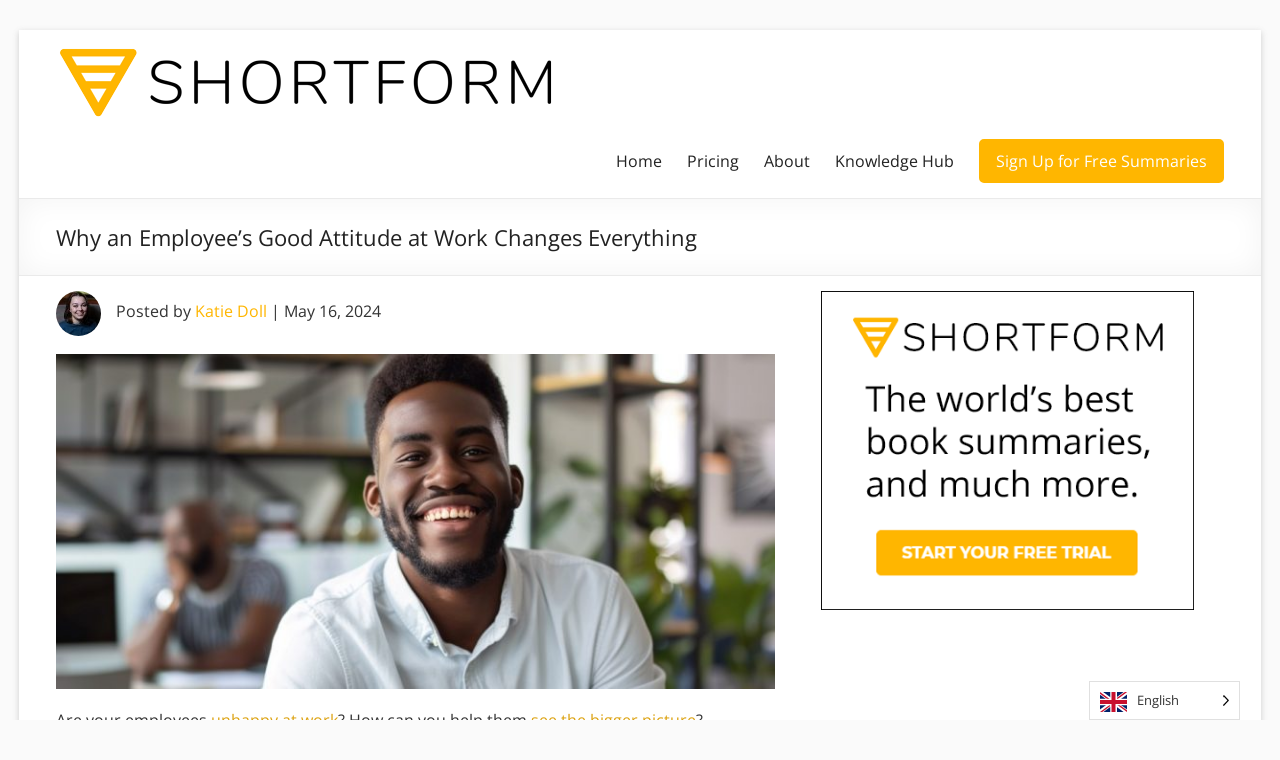

--- FILE ---
content_type: text/html; charset=UTF-8
request_url: https://www.shortform.com/blog/good-attitude-at-work/
body_size: 27826
content:
<!DOCTYPE html> <!--[if IE 7]><html class="ie ie7" lang="en-US"> <![endif]--> <!--[if IE 8]><html class="ie ie8" lang="en-US"> <![endif]--> <!--[if !(IE 7) & !(IE 8)]><!--><html lang="en-US"> <!--<![endif]--><head><meta charset="UTF-8"/><meta name="viewport" content="width=device-width, initial-scale=1"><link rel="profile" href="http://gmpg.org/xfn/11"/><meta name='robots' content='index, follow, max-image-preview:large, max-snippet:-1, max-video-preview:-1' /><style>img:is([sizes="auto" i], [sizes^="auto," i]) { contain-intrinsic-size: 3000px 1500px }</style>
<script data-wpmeteor-nooptimize="true" >var _wpmeteor={"exclude":true,"gdpr":true,"rdelay":86400000,"preload":true,"v":"3.4.12","rest_url":"https:\/\/www.shortform.com\/blog\/wp-json\/"};(()=>{try{new MutationObserver(function(){}),new Promise(function(){}),Object.assign({},{}),document.fonts.ready.then(function(){})}catch{s="wpmeteordisable=1",i=document.location.href,i.match(/[?&]wpmeteordisable/)||(o="",i.indexOf("?")==-1?i.indexOf("#")==-1?o=i+"?"+s:o=i.replace("#","?"+s+"#"):i.indexOf("#")==-1?o=i+"&"+s:o=i.replace("#","&"+s+"#"),document.location.href=o)}var s,i,o;})();</script><script data-wpmeteor-nooptimize="true" >(()=>{var ze=()=>Math.round(performance.now())/1e3;var h="addEventListener",pe="removeEventListener",p="getAttribute",v="setAttribute",j="removeAttribute",G="hasAttribute",Gt="querySelector",V=Gt+"All",C="appendChild",Q="removeChild",ue="createElement",T="tagName",Ye="getOwnPropertyDescriptor",y="prototype",H="__lookupGetter__",fe="__lookupSetter__",E="DOMContentLoaded",f="load",Ee="error";var l=window,c=document,be=c.documentElement,je=()=>{},q=console.error;var Qe=!0,K=class{constructor(){this.known=[]}init(){let t,s,o=(r,a)=>{if(Qe&&r&&r.fn&&!r.__wpmeteor){let n=function(i){return c[h](E,u=>{i.call(c,r,u,"jQueryMock")}),this};this.known.push([r,r.fn.ready,r.fn.init.prototype.ready]),r.fn.ready=n,r.fn.init.prototype.ready=n,r.__wpmeteor=!0}return r};window.jQuery||window.$,Object.defineProperty(window,"jQuery",{get(){return t},set(r){t=o(r,"jQuery")}}),Object.defineProperty(window,"$",{get(){return s},set(r){s=o(r,"$")}})}unmock(){this.known.forEach(([t,s,o])=>{t.fn.ready=s,t.fn.init.prototype.ready=o}),Qe=!1}};var me="fpo:first-interaction",ge="fpo:replay-captured-events";var Ke="fpo:element-loaded",Te="fpo:images-loaded",k="fpo:the-end";var J="click",x=window,Je=x.addEventListener.bind(x),Xe=x.removeEventListener.bind(x),Ae="removeAttribute",he="getAttribute",Ct="setAttribute",Se=["touchstart","touchmove","touchend","touchcancel","keydown","wheel"],Ze=["mouseover","mouseout",J],Ut=["touchstart","touchend","touchcancel","mouseover","mouseout",J],N="data-wpmeteor-";var Ge="dispatchEvent",et=e=>{let t=new MouseEvent(J,{view:e.view,bubbles:!0,cancelable:!0});return Object.defineProperty(t,"target",{writable:!1,value:e.target}),t},Ce=class{static capture(){let t=!1,[,s,o]=`${window.Promise}`.split(/[\s[(){]+/s);if(x["__"+o+s])return;let r=[],a=n=>{if(n.target&&Ge in n.target){if(!n.isTrusted)return;if(n.cancelable&&!Se.includes(n.type))try{n.preventDefault()}catch{}n.stopImmediatePropagation(),n.type===J?r.push(et(n)):Ut.includes(n.type)&&r.push(n),n.target[Ct](N+n.type,!0),t||(t=!0,x[Ge](new CustomEvent(me)))}};x.addEventListener(ge,()=>{Ze.forEach(u=>Xe(u,a,{passive:!1,capture:!0})),Se.forEach(u=>Xe(u,a,{passive:!0,capture:!0}));let n;for(;n=r.shift();){var i=n.target;i[he](N+"touchstart")&&i[he](N+"touchend")&&!i[he](N+J)?(i[he](N+"touchmove")||r.push(et(n)),i[Ae](N+"touchstart"),i[Ae](N+"touchend")):i[Ae](N+n.type),i[Ge](n)}}),Ze.forEach(n=>Je(n,a,{passive:!1,capture:!0})),Se.forEach(n=>Je(n,a,{passive:!0,capture:!0}))}};var tt=Ce;var X=class{constructor(){this.l=[]}emit(t,s=null){this.l[t]&&this.l[t].forEach(o=>o(s))}on(t,s){this.l[t]||=[],this.l[t].push(s)}off(t,s){this.l[t]=(this.l[t]||[]).filter(o=>o!==s)}};var _=new X;var ve=c[ue]("span");ve[v]("id","elementor-device-mode");ve[v]("class","elementor-screen-only");var Bt=!1,rt=()=>(Bt||c.body[C](ve),getComputedStyle(ve,":after").content.replace(/"/g,""));var nt=e=>e[p]("class")||"",st=(e,t)=>e[v]("class",t),ot=()=>{l[h](f,function(){let e=rt(),t=Math.max(be.clientWidth||0,l.innerWidth||0),s=Math.max(be.clientHeight||0,l.innerHeight||0),o=["_animation_"+e,"animation_"+e,"_animation","_animation","animation"];Array.from(c[V](".elementor-invisible")).forEach(r=>{let a=r.getBoundingClientRect();if(a.top+l.scrollY<=s&&a.left+l.scrollX<t)try{let i=JSON.parse(r[p]("data-settings"));if(i.trigger_source)return;let u=i._animation_delay||i.animation_delay||0,d,D;for(var n=0;n<o.length;n++)if(i[o[n]]){D=o[n],d=i[D];break}if(d){let z=nt(r),Y=d==="none"?z:z+" animated "+d,At=setTimeout(()=>{st(r,Y.replace(/\belementor-invisible\b/,"")),o.forEach(St=>delete i[St]),r[v]("data-settings",JSON.stringify(i))},u);_.on("fi",()=>{clearTimeout(At),st(r,nt(r).replace(new RegExp("\b"+d+"\b"),""))})}}catch(i){console.error(i)}})})};var it="data-in-mega_smartmenus",ct=()=>{let e=c[ue]("div");e.innerHTML='<span class="sub-arrow --wp-meteor"><i class="fa" aria-hidden="true"></i></span>';let t=e.firstChild,s=o=>{let r=[];for(;o=o.previousElementSibling;)r.push(o);return r};c[h](E,function(){Array.from(c[V](".pp-advanced-menu ul")).forEach(o=>{if(o[p](it))return;(o[p]("class")||"").match(/\bmega-menu\b/)&&o[V]("ul").forEach(n=>{n[v](it,!0)});let r=s(o),a=r.filter(n=>n).filter(n=>n[T]==="A").pop();if(a||(a=r.map(n=>Array.from(n[V]("a"))).filter(n=>n).flat().pop()),a){let n=t.cloneNode(!0);a[C](n),new MutationObserver(u=>{u.forEach(({addedNodes:d})=>{d.forEach(D=>{if(D.nodeType===1&&D[T]==="SPAN")try{a[Q](n)}catch{}})})}).observe(a,{childList:!0})}})})};var w="readystatechange",S="message";var $="SCRIPT",m="data-wpmeteor-",b=Object.defineProperty,Pe=Object.defineProperties,O="javascript/blocked",Oe=/^\s*(application|text)\/javascript|module\s*$/i,gt="requestAnimationFrame",ht="requestIdleCallback",ce="setTimeout",Me="__dynamic",P=l.constructor.name+"::",ae=c.constructor.name+"::",vt=function(e,t){t=t||l;for(var s=0;s<this.length;s++)e.call(t,this[s],s,this)};"NodeList"in l&&!NodeList[y].forEach&&(NodeList[y].forEach=vt);"HTMLCollection"in l&&!HTMLCollection[y].forEach&&(HTMLCollection[y].forEach=vt);_wpmeteor["elementor-animations"]&&ot(),_wpmeteor["elementor-pp"]&&ct();var Z=[],ye=[],ee=[],se=!1,I=[],g={},Ie=!1,Nt=0,M=c.visibilityState==="visible"?l[gt]:l[ce],yt=l[ht]||M;c[h]("visibilitychange",()=>{M=c.visibilityState==="visible"?l[gt]:l[ce],yt=l[ht]||M});var U=l[ce],De,F=["src","type"],W=Object,te="definePropert";W[te+"y"]=(e,t,s)=>e===l&&["jQuery","onload"].indexOf(t)>=0||(e===c||e===c.body)&&["readyState","write","writeln","on"+w].indexOf(t)>=0?(["on"+w,"on"+f].indexOf(t)&&s.set&&(g["on"+w]=g["on"+w]||[],g["on"+w].push(s.set)),e):e instanceof HTMLScriptElement&&F.indexOf(t)>=0?(e[t+"Getters"]||(e[t+"Getters"]=[],e[t+"Setters"]=[],b(e,t,{set(o){e[t+"Setters"].forEach(r=>r.call(e,o))},get(){return e[t+"Getters"].slice(-1)[0]()}})),s.get&&e[t+"Getters"].push(s.get),s.set&&e[t+"Setters"].push(s.set),e):b(e,t,s);W[te+"ies"]=(e,t)=>{for(let s in t)W[te+"y"](e,s,t[s]);for(let s of Object.getOwnPropertySymbols(t))W[te+"y"](e,s,t[s]);return e};var Ve=EventTarget[y][h],Lt=EventTarget[y][pe],le=Ve.bind(c),Ot=Lt.bind(c),B=Ve.bind(l),Dt=Lt.bind(l),_t=Document[y].createElement,de=_t.bind(c),we=c.__proto__[H]("readyState").bind(c),at="loading";b(c,"readyState",{get(){return at},set(e){return at=e}});var lt=e=>I.filter(([t,,s],o)=>{if(!(e.indexOf(t.type)<0)){s||(s=t.target);try{let r=s.constructor.name+"::"+t.type;for(let a=0;a<g[r].length;a++)if(g[r][a]){let n=r+"::"+o+"::"+a;if(!Re[n])return!0}}catch{}}}).length,oe,Re={},ie=e=>{I.forEach(([t,s,o],r)=>{if(!(e.indexOf(t.type)<0)){o||(o=t.target);try{let a=o.constructor.name+"::"+t.type;if((g[a]||[]).length)for(let n=0;n<g[a].length;n++){let i=g[a][n];if(i){let u=a+"::"+r+"::"+n;if(!Re[u]){Re[u]=!0,c.readyState=s,oe=a;try{Nt++,!i[y]||i[y].constructor===i?i.bind(o)(t):i(t)}catch(d){q(d,i)}oe=null}}}}catch(a){q(a)}}})};le(E,e=>{I.push([new e.constructor(E,e),we(),c])});le(w,e=>{I.push([new e.constructor(w,e),we(),c])});B(E,e=>{I.push([new e.constructor(E,e),we(),l])});B(f,e=>{Ie=!0,I.push([new e.constructor(f,e),we(),l]),R||ie([E,w,S,f])});var wt=e=>{I.push([e,c.readyState,l])},Rt=l[H]("onmessage"),kt=l[fe]("onmessage"),xt=()=>{Dt(S,wt),(g[P+"message"]||[]).forEach(e=>{B(S,e)}),b(l,"onmessage",{get:Rt,set:kt})};B(S,wt);var bt=new K;bt.init();var He=()=>{!R&&!se&&(R=!0,c.readyState="loading",M(Fe),M(A)),Ie||B(f,()=>{He()})};B(me,()=>{He()});_.on(Te,()=>{He()});_wpmeteor.rdelay>=0&&tt.capture();var re=[-1],Ue=e=>{re=re.filter(t=>t!==e.target),re.length||U(_.emit.bind(_,k))};var R=!1,A=()=>{let e=Z.shift();if(e)e[p](m+"src")?e[G]("async")||e[Me]?(e.isConnected&&(re.push(e),setTimeout(Ue,1e3,{target:e})),Be(e,Ue),U(A)):Be(e,U.bind(null,A)):(e.origtype==O&&Be(e),U(A));else if(ye.length)Z.push(...ye),ye.length=0,U(A);else if(lt([E,w,S]))ie([E,w,S]),U(A);else if(Ie)if(lt([f,S]))ie([f,S]),U(A);else if(re.length>1)yt(A);else if(ee.length)Z.push(...ee),ee.length=0,U(A);else{if(l.RocketLazyLoadScripts)try{RocketLazyLoadScripts.run()}catch(t){q(t)}c.readyState="complete",xt(),bt.unmock(),R=!1,se=!0,l[ce](()=>Ue({target:-1}))}else R=!1},Pt=e=>{let t=de($),s=e.attributes;for(var o=s.length-1;o>=0;o--)s[o].name.startsWith(m)||t[v](s[o].name,s[o].value);let r=e[p](m+"type");r?t.type=r:t.type="text/javascript",(e.textContent||"").match(/^\s*class RocketLazyLoadScripts/)?t.textContent=e.textContent.replace(/^\s*class\s*RocketLazyLoadScripts/,"window.RocketLazyLoadScripts=class").replace("RocketLazyLoadScripts.run();",""):t.textContent=e.textContent;for(let a of["onload","onerror","onreadystatechange"])e[a]&&(t[a]=e[a]);return t},Be=(e,t)=>{let s=e[p](m+"src");if(s){let o=Ve.bind(e);e.isConnected&&t&&(o(f,t),o(Ee,t)),e.origtype=e[p](m+"type")||"text/javascript",e.origsrc=s,(!e.isConnected||e[G]("nomodule")||e.type&&!Oe.test(e.type))&&t&&t(new Event(f,{target:e}))}else e.origtype===O?(e.origtype=e[p](m+"type")||"text/javascript",e[j]("integrity"),e.textContent=e.textContent+`
`):t&&t(new Event(f,{target:e}))},qe=(e,t)=>{let s=(g[e]||[]).indexOf(t);if(s>=0)return g[e][s]=void 0,!0},dt=(e,t,...s)=>{if("HTMLDocument::"+E==oe&&e===E&&!t.toString().match(/jQueryMock/)){_.on(k,c[h].bind(c,e,t,...s));return}if(t&&(e===E||e===w)){let o=ae+e;g[o]=g[o]||[],g[o].push(t),se&&ie([e]);return}return le(e,t,...s)},pt=(e,t,...s)=>{if(e===E){let o=ae+e;qe(o,t)}return Ot(e,t,...s)};Pe(c,{[h]:{get(){return dt},set(){return dt}},[pe]:{get(){return pt},set(){return pt}}});var ne=c.createDocumentFragment(),Fe=()=>{ne.hasChildNodes()&&(c.head[C](ne),ne=c.createDocumentFragment())},ut={},Le=e=>{if(e)try{let t=new URL(e,c.location.href),s=t.origin;if(s&&!ut[s]&&c.location.host!==t.host){let o=de("link");o.rel="preconnect",o.href=s,ne[C](o),ut[s]=!0,R&&M(Fe)}}catch{}},_e={},Mt=(e,t,s,o)=>{let r=de("link");r.rel=t?"modulepre"+f:"pre"+f,r.as="script",s&&r[v]("crossorigin",s),o&&r[v]("integrity",o);try{e=new URL(e,c.location.href).href}catch{}r.href=e,ne[C](r),_e[e]=!0,R&&M(Fe)},ke=function(...e){let t=de(...e);if(!e||e[0].toUpperCase()!==$||!R)return t;let s=t[v].bind(t),o=t[p].bind(t),r=t[G].bind(t),a=t[H]("attributes").bind(t);return F.forEach(n=>{let i=t[H](n).bind(t),u=t[fe](n).bind(t);W[te+"y"](t,n,{set(d){return n==="type"&&d&&!Oe.test(d)?t[v](n,d):((n==="src"&&d||n==="type"&&d&&t.origsrc)&&s("type",O),d?t[v](m+n,d):t[j](m+n))},get(){let d=t[p](m+n);if(n==="src")try{return new URL(d,c.location.href).href}catch{}return d}}),b(t,"orig"+n,{set(d){return u(d)},get(){return i()}})}),t[v]=function(n,i){if(F.includes(n))return n==="type"&&i&&!Oe.test(i)?s(n,i):((n==="src"&&i||n==="type"&&i&&t.origsrc)&&s("type",O),i?s(m+n,i):t[j](m+n));s(n,i)},t[p]=function(n){let i=F.indexOf(n)>=0?o(m+n):o(n);if(n==="src")try{return new URL(i,c.location.href).href}catch{}return i},t[G]=function(n){return F.indexOf(n)>=0?r(m+n):r(n)},b(t,"attributes",{get(){return[...a()].filter(i=>i.name!=="type").map(i=>({name:i.name.match(new RegExp(m))?i.name.replace(m,""):i.name,value:i.value}))}}),t[Me]=!0,t};Object.defineProperty(Document[y],"createElement",{set(e){e!==ke&&(De=e)},get(){return De||ke}});var Ne=new Set,We=new MutationObserver(e=>{e.forEach(({removedNodes:t,addedNodes:s,target:o})=>{t.forEach(r=>{r.nodeType===1&&$===r[T]&&"origtype"in r&&Ne.delete(r)}),s.forEach(r=>{if(r.nodeType===1)if($===r[T]){if("origtype"in r){if(r.origtype!==O)return}else if(r[p]("type")!==O)return;"origtype"in r||F.forEach(n=>{let i=r[H](n).bind(r),u=r[fe](n).bind(r);b(r,"orig"+n,{set(d){return u(d)},get(){return i()}})});let a=r[p](m+"src");Ne.has(r)&&q("Inserted twice",r),r.parentNode?(Ne.add(r),(a||"").match(/\/gtm.js\?/)||r[G]("async")||r[Me]?(ee.push(r),Le(a)):r[G]("defer")?(ye.push(r),Le(a)):(a&&!r[G]("nomodule")&&!_e[a]&&(je(ze(),"pre preload",Z.length),Mt(a,r[p](m+"type")=="module",r[G]("crossorigin")&&r[p]("crossorigin"),r[p]("integrity"))),Z.push(r))):(r[h](f,n=>n.target.parentNode[Q](n.target)),r[h](Ee,n=>n.target.parentNode[Q](n.target)),o[C](r))}else r[T]==="LINK"&&r[p]("as")==="script"&&(_e[r[p]("href")]=!0)})})}),Tt={childList:!0,subtree:!0};We.observe(c.documentElement,Tt);var It=HTMLElement[y].attachShadow;HTMLElement[y].attachShadow=function(e){let t=It.call(this,e);return e.mode==="open"&&We.observe(t,Tt),t};(()=>{let e=W[Ye](HTMLIFrameElement[y],"src");b(HTMLIFrameElement[y],"src",{get(){return this.dataset.fpoSrc?this.dataset.fpoSrc:e.get.call(this)},set(t){delete this.dataset.fpoSrc,e.set.call(this,t)}})})();_.on(k,()=>{(!De||De===ke)&&(Document[y].createElement=_t,We.disconnect()),dispatchEvent(new CustomEvent(ge)),dispatchEvent(new CustomEvent(k))});var xe=e=>{let t,s;!c.currentScript||!c.currentScript.parentNode?(t=c.body,s=t.lastChild):(s=c.currentScript,t=s.parentNode);try{let o=de("div");o.innerHTML=e,Array.from(o.childNodes).forEach(r=>{r.nodeName===$?t.insertBefore(Pt(r),s):t.insertBefore(r,s)})}catch(o){q(o)}},ft=e=>xe(e+`
`);Pe(c,{write:{get(){return xe},set(e){return xe=e}},writeln:{get(){return ft},set(e){return ft=e}}});var Et=(e,t,...s)=>{if(P+E==oe&&e===E&&!t.toString().match(/jQueryMock/)){_.on(k,l[h].bind(l,e,t,...s));return}if(P+f==oe&&e===f){_.on(k,l[h].bind(l,e,t,...s));return}if(t&&(e===f||e===E||e===S&&!se)){let o=e===E?ae+e:P+e;g[o]=g[o]||[],g[o].push(t),se&&ie([e]);return}return B(e,t,...s)},mt=(e,t,...s)=>{if(e===f){let o=e===E?ae+e:P+e;qe(o,t)}return Dt(e,t,...s)};Pe(l,{[h]:{get(){return Et},set(){return Et}},[pe]:{get(){return mt},set(){return mt}}});var $e=e=>{let t;return{get(){return t},set(s){return t&&qe(e,s),g[e]=g[e]||[],g[e].push(s),t=s}}};B(Ke,e=>{let{target:t,event:s}=e.detail,o=t===l?c.body:t,r=o[p](m+"on"+s.type);o[j](m+"on"+s.type);try{let a=new Function("event",r);t===l?l[h](f,a.bind(t,s)):a.call(t,s)}catch(a){console.err(a)}});{let e=$e(P+f);b(l,"onload",e),le(E,()=>{b(c.body,"onload",e)})}b(c,"onreadystatechange",$e(ae+w));b(l,"onmessage",$e(P+S));(()=>{let e=l.innerHeight,t=l.innerWidth,s=r=>{let n={"4g":1250,"3g":2500,"2g":2500}[(navigator.connection||{}).effectiveType]||0,i=r.getBoundingClientRect(),u={top:-1*e-n,left:-1*t-n,bottom:e+n,right:t+n};return!(i.left>=u.right||i.right<=u.left||i.top>=u.bottom||i.bottom<=u.top)},o=(r=!0)=>{let a=1,n=-1,i={},u=()=>{n++,--a||l[ce](_.emit.bind(_,Te),_wpmeteor.rdelay)};Array.from(c.getElementsByTagName("*")).forEach(d=>{let D,z,Y;if(d[T]==="IMG"){let L=d.currentSrc||d.src;L&&!i[L]&&!L.match(/^data:/i)&&((d.loading||"").toLowerCase()!=="lazy"||s(d))&&(D=L)}else if(d[T]===$)Le(d[p](m+"src"));else if(d[T]==="LINK"&&d[p]("as")==="script"&&["pre"+f,"modulepre"+f].indexOf(d[p]("rel"))>=0)_e[d[p]("href")]=!0;else if((z=l.getComputedStyle(d))&&(Y=(z.backgroundImage||"").match(/^url\s*\((.*?)\)/i))&&(Y||[]).length){let L=Y[0].slice(4,-1).replace(/"/g,"");!i[L]&&!L.match(/^data:/i)&&(D=L)}if(D){i[D]=!0;let L=new Image;r&&(a++,L[h](f,u),L[h](Ee,u)),L.src=D}}),c.fonts.ready.then(()=>{u()})};_wpmeteor.rdelay===0?le(E,o):B(f,o)})();})();
//1.0.40</script><script  type="javascript/blocked" data-wpmeteor-type="text/javascript"  data-cfasync="false" data-pagespeed-no-defer>var gtm4wp_datalayer_name = "dataLayer";
	var dataLayer = dataLayer || [];</script> 
 <style id="aoatfcss" media="all">*{box-sizing:border-box}html,body,div,span,iframe,h1,h3,p,a,ul,li,form{border:0;font:inherit;font-size:100%;font-style:inherit;font-weight:inherit;margin:0;outline:0;padding:0;vertical-align:baseline}html{overflow-y:scroll;-webkit-text-size-adjust:100%;-ms-text-size-adjust:100%}article,aside,header,nav{display:block}ul{list-style:none}a img{border:0}iframe{max-width:100%}button::-moz-focus-inner{border:0;padding:0;margin:0}body,button,input,textarea{color:#666666;font:16px "Open Sans",sans-serif;line-height:20px;word-wrap:break-word}body{background:#eaeaea}h1,h3{padding-bottom:18px;color:#222222;font-weight:normal;font:16px "Open Sans",sans-serif}h1{font-size:30px;line-height:36px}h3{font-size:26px;line-height:32px}p{line-height:24px;margin-bottom:15px;font:16px "Open Sans",sans-serif;font-size:16px}ul{list-style:none}input,textarea{-webkit-border-radius:0px}input[type="text"]{-moz-appearance:none!important;-webkit-appearance:none!important;appearance:none!important}textarea{-moz-appearance:none!important;-webkit-appearance:none!important;appearance:none!important}input[type="text"]{padding:1%;border:1px solid #eaeaea;line-height:20px;width:98%;margin:0 0 30px;background-color:#f8f8f8;-webkit-border-radius:3px;-moz-border-radius:3px;border-radius:3px}textarea{padding:1%;border:1px solid #eaeaea;line-height:20px;width:98%;margin:0 0 30px;background-color:#f8f8f8;-webkit-border-radius:3px;-moz-border-radius:3px;border-radius:3px}input.s{width:60%;padding:4px 10px;height:32px;color:#666666;background-color:#ffffff;margin:0;display:inline-block;vertical-align:top;border:1px solid #eaeaea}button{color:#ffffff;display:inline-block;margin-bottom:30px;padding:5px 25px;-moz-appearance:none!important;-webkit-appearance:none!important;appearance:none!important;background-color:#0fbe7c;border:0px;-webkit-border-radius:3px;-moz-border-radius:3px;border-radius:3px;font-size:16px}a{color:#0fbe7c;text-decoration:none}img{max-width:100%;height:auto;vertical-align:top;margin-bottom:18px}.entry-content img,.widget img{max-width:100%}img.size-full{max-width:100%;height:auto}.clearfix::before,.clearfix::after{display:table;content:""}.clearfix::after{clear:both}body{padding-top:30px;padding-bottom:30px}#page{max-width:1268px;margin:0 auto;background-color:#ffffff;box-shadow:0 2px 6px rgba(100,100,100,0.3)}.inner-wrap{margin:0 auto;max-width:1218px}.search-wrap button{border-radius:0;line-height:32px;margin-bottom:0;margin-left:-6px;padding:0}.search-icon::before{content:"\f002";display:inline-block;font:14px/32px "FontAwesome";padding:0 9px;vertical-align:top}#main{padding:40px 0 10px 0}.avatar{border-radius:50%;float:left}.screen-reader-text{display:none}#respond h3#reply-title #cancel-comment-reply-link{margin-left:10px;margin-left:1rem;font-weight:normal;font-size:16px;font-size:1.6rem}#respond form p{margin:11px 0;margin:1.1rem 0}#respond form textarea{-moz-box-sizing:border-box;box-sizing:border-box;font-size:16px;line-height:1.5;padding:10px;width:100%}#secondary .widget ul li{line-height:1.5;border-bottom:1px solid #eaeaea;padding:5px 0}#secondary h3.widget-title{font-size:22px;line-height:32px;padding-bottom:15px;text-align:left}#secondary .widget{margin-bottom:35px;font-size:16px}.widget-title span{border-bottom:2px solid #0fbe7c;padding-bottom:5px}#primary{float:left;width:61.5763547%}#secondary{float:right;width:34.4827586%}#content .post{padding-bottom:45px}.single #content .post{padding-bottom:25px}.post .entry-title{font-size:26px;line-height:32px}.post .entry-content{margin-bottom:10px}.extra-hatom{display:none}.date .updated{display:none}#header-text-nav-container{border-bottom:1px solid #eaeaea}#header-text-nav-wrap{padding-top:15px;padding-bottom:15px}#header-left-section{float:left;margin-right:25px}#header-logo-image{float:left;padding:0 20px 0 0;max-width:100%}#header-logo-image img{margin-bottom:0px}#header-text{float:left;padding:10px 20px 0 0}#site-title a{color:#444444;font-size:36px}h3#site-title{padding-bottom:5px;font-size:30px;line-height:36px}#site-description{line-height:24px;font-size:16px;padding-bottom:0;color:#666666}#header-right-section{float:right}.main-navigation{float:right;padding-top:20px}.main-navigation li{float:left;position:relative;padding:0 0 0 25px;font:16px "Open Sans",sans-serif}.main-navigation a{color:#444444;display:block;float:left;line-height:1.875}.main-navigation .menu-primary-container>ul::after{content:"";display:block;clear:both}.spacious-menu-header-button-enabled .main-navigation .menu-primary-container>ul{display:flex;flex-wrap:wrap;align-items:center}.main-navigation ul li.tg-header-button-wrap{box-sizing:content-box}.main-navigation ul li.tg-header-button-wrap.button-one{padding:0;margin-left:25px}.main-navigation ul li.tg-header-button-wrap.button-one a{border:2px solid #0fbe7c;border-radius:5px;padding:5px 15px;background-color:#0fbe7c;color:#ffffff}.main-navigation ul li:not(.tg-header-button-wrap){padding-top:5px;padding-bottom:5px}.main-navigation ul li a{font-size:16px}.menu-toggle{display:none}.site-header .menu-toggle{background:#3a3a3a;color:#fff;font-size:20px;font-weight:300;padding:5px 22px;margin:0;text-align:center}.site-header .menu-toggle:before{content:"\f0c9";margin-right:10px;font-family:FontAwesome}.header-post-title-container{border-bottom:1px solid #eaeaea;padding:20px 0;box-shadow:0 0 30px rgba(0,0,0,0.05) inset}.header-post-title-container .post-title-wrapper{float:left;max-width:100%;padding-right:30px;width:70%}.header-post-title-class{font-size:22px;padding-bottom:0}.header-action{position:relative;float:right;padding-top:20px}a#scroll-up{bottom:20px;position:fixed;right:20px;display:none;-webkit-font-smoothing:antialiased;font:normal 26px/1 "FontAwesome";vertical-align:top;color:#ffffff;background-color:#0fbe7c;opacity:0.5;filter:alpha(opacity=50);border-radius:3px;padding:6px 12px}a#scroll-up:before{content:"\f106"}@media screen and (max-width:1308px){#page{width:97%}.inner-wrap{width:94%}}@media screen and (max-width:1078px){body{padding:15px 0}}@media screen and (min-width:769px) and (max-width:979px){.header-post-title-container .post-title-wrapper{width:60%}}@media screen and (max-width:768px){#primary,#secondary{float:none;width:100%;margin:0}#header-left-section{float:none;max-width:100%;margin-right:0px}#header-right-section{float:none}#header-logo-image{float:none;padding:0;text-align:center}#site-description{padding-bottom:5px}.menu-toggle{display:block}.main-navigation{float:none}.main-navigation ul{display:none}.spacious-menu-header-button-enabled .main-navigation .menu-primary-container>ul{display:none}.header-post-title-container .post-title-wrapper{width:100%}}@media screen and (max-width:767px){#primary,#secondary{float:none;width:100%;margin:0}}@media screen and (max-width:600px){#header-logo-image{float:none;padding:0;text-align:center}#header-text{float:none;padding:10px 20px 0 0;text-align:center}.author-box .avatar{float:none}}@media only screen and (max-width:420px){#page{width:97%}.inner-wrap{width:95%}}@font-face{font-family:"FontAwesome";font-display:fallback;src:url(/blog/wp-content/themes/spacious-pro/font-awesome/fonts/fontawesome-webfont.woff2?v=4.7.0) format("woff2"),url(/blog/wp-content/themes/spacious-pro/font-awesome/fonts/fontawesome-webfont.woff?v=4.7.0) format("woff");font-weight:normal;font-style:normal}@font-face{font-family:'Open Sans';font-display:fallback;font-style:normal;font-weight:400;src:url(https://fonts.gstatic.com/s/opensans/v20/mem8YaGs126MiZpBA-UFWJ0bf8pkAp6a.woff2) format('woff2');unicode-range:U+0460-052F,U+1C80-1C88,U+20B4,U+2DE0-2DFF,U+A640-A69F,U+FE2E-FE2F}@font-face{font-family:'Open Sans';font-display:fallback;font-style:normal;font-weight:400;src:url(https://fonts.gstatic.com/s/opensans/v20/mem8YaGs126MiZpBA-UFUZ0bf8pkAp6a.woff2) format('woff2');unicode-range:U+0400-045F,U+0490-0491,U+04B0-04B1,U+2116}@font-face{font-family:'Open Sans';font-display:fallback;font-style:normal;font-weight:400;src:url(https://fonts.gstatic.com/s/opensans/v20/mem8YaGs126MiZpBA-UFWZ0bf8pkAp6a.woff2) format('woff2');unicode-range:U+1F00-1FFF}@font-face{font-family:'Open Sans';font-display:fallback;font-style:normal;font-weight:400;src:url(https://fonts.gstatic.com/s/opensans/v20/mem8YaGs126MiZpBA-UFVp0bf8pkAp6a.woff2) format('woff2');unicode-range:U+0370-03FF}@font-face{font-family:'Open Sans';font-display:fallback;font-style:normal;font-weight:400;src:url(https://fonts.gstatic.com/s/opensans/v20/mem8YaGs126MiZpBA-UFWp0bf8pkAp6a.woff2) format('woff2');unicode-range:U+0102-0103,U+0110-0111,U+0128-0129,U+0168-0169,U+01A0-01A1,U+01AF-01B0,U+1EA0-1EF9,U+20AB}@font-face{font-family:'Open Sans';font-display:fallback;font-style:normal;font-weight:400;src:url(https://fonts.gstatic.com/s/opensans/v20/mem8YaGs126MiZpBA-UFW50bf8pkAp6a.woff2) format('woff2');unicode-range:U+0100-024F,U+0259,U+1E00-1EFF,U+2020,U+20A0-20AB,U+20AD-20CF,U+2113,U+2C60-2C7F,U+A720-A7FF}@font-face{font-family:'Open Sans';font-display:fallback;font-style:normal;font-weight:400;src:url(https://fonts.gstatic.com/s/opensans/v20/mem8YaGs126MiZpBA-UFVZ0bf8pkAg.woff2) format('woff2');unicode-range:U+0000-00FF,U+0131,U+0152-0153,U+02BB-02BC,U+02C6,U+02DA,U+02DC,U+2000-206F,U+2074,U+20AC,U+2122,U+2191,U+2193,U+2212,U+2215,U+FEFF,U+FFFD}.entry-content img{padding-bottom:20px;}#main{padding-top:15px}.pre-article-author{margin-bottom:25px}.header-post-title-container .post-title-wrapper{width:100%}@media (max-width:576px){body{padding:0px}#header-left-section{max-width:70%;margin-right:auto;margin-left:auto}.main-navigation{padding-top:5px}.site-header .menu-toggle{background:#ccc;padding:0px;font-size:16px}.header-post-title-container .post-title-wrapper{padding-right:0px}.header-post-title-container{box-shadow:none;border-bottom:none;padding:10px 0 0 0}.header-post-title-class{font-size:22px;line-height:22px}#main{padding-top:5px}.pre-article-author>div{font-size:12px}.pre-article-author .avatar{max-width:35px}.pre-article-author{margin-bottom:0px}}</style><link rel="stylesheet" media="print" href="https://www.shortform.com/blog/wp-content/cache/autoptimize/1/css/autoptimize_4fce72a6917467afeb31e01423480e44.css" onload="this.onload=null;this.media='all';"><noscript id="aonoscrcss"><link media="all" href="https://www.shortform.com/blog/wp-content/cache/autoptimize/1/css/autoptimize_4fce72a6917467afeb31e01423480e44.css" rel="stylesheet"></noscript><title>Why an Employee&#039;s Good Attitude at Work Changes Everything - Shortform Books</title><meta name="description" content="Are you ready to make a change in your organization? Employees need an open mind and a good attitude at work to make it happen. Here&#039;s why." /><link rel="canonical" href="https://www.shortform.com/blog/good-attitude-at-work/" /><meta property="og:locale" content="en_US" /><meta property="og:type" content="article" /><meta property="og:title" content="Why an Employee&#039;s Good Attitude at Work Changes Everything" /><meta property="og:description" content="Are you ready to make a change in your organization? Employees need an open mind and a good attitude at work to make it happen. Here&#039;s why." /><meta property="og:url" content="https://www.shortform.com/blog/good-attitude-at-work/" /><meta property="og:site_name" content="Shortform Books" /><meta property="article:published_time" content="2024-05-16T17:59:00+00:00" /><meta property="article:modified_time" content="2024-05-21T18:30:34+00:00" /><meta property="og:image" content="https://s3.amazonaws.com/wordpress.shortform.com/blog/wp-content/uploads/2024/05/good-attitude-at-work.jpg" /><meta property="og:image:width" content="1100" /><meta property="og:image:height" content="616" /><meta property="og:image:type" content="image/jpeg" /><meta name="author" content="Katie Doll" /><meta name="twitter:card" content="summary_large_image" /><meta name="twitter:label1" content="Written by" /><meta name="twitter:data1" content="Katie Doll" /><meta name="twitter:label2" content="Est. reading time" /><meta name="twitter:data2" content="2 minutes" /> <script type="application/ld+json" class="yoast-schema-graph">{"@context":"https://schema.org","@graph":[{"@type":"Article","@id":"https://www.shortform.com/blog/good-attitude-at-work/#article","isPartOf":{"@id":"https://www.shortform.com/blog/good-attitude-at-work/"},"author":{"name":"Katie Doll","@id":"https://www.shortform.com/blog/#/schema/person/c3e1b539e89423b544ede91ab2bff937"},"headline":"Why an Employee&#8217;s Good Attitude at Work Changes Everything","datePublished":"2024-05-16T17:59:00+00:00","dateModified":"2024-05-21T18:30:34+00:00","mainEntityOfPage":{"@id":"https://www.shortform.com/blog/good-attitude-at-work/"},"wordCount":421,"commentCount":0,"publisher":{"@id":"https://www.shortform.com/blog/#organization"},"image":{"@id":"https://www.shortform.com/blog/good-attitude-at-work/#primaryimage"},"thumbnailUrl":"https://www.shortform.com/blog/wp-content/uploads/2024/05/good-attitude-at-work.jpg","keywords":["The Outward Mindset"],"articleSection":["Business","Psychology","Work"],"inLanguage":"en-US","potentialAction":[{"@type":"CommentAction","name":"Comment","target":["https://www.shortform.com/blog/good-attitude-at-work/#respond"]}]},{"@type":"WebPage","@id":"https://www.shortform.com/blog/good-attitude-at-work/","url":"https://www.shortform.com/blog/good-attitude-at-work/","name":"Why an Employee's Good Attitude at Work Changes Everything - Shortform Books","isPartOf":{"@id":"https://www.shortform.com/blog/#website"},"primaryImageOfPage":{"@id":"https://www.shortform.com/blog/good-attitude-at-work/#primaryimage"},"image":{"@id":"https://www.shortform.com/blog/good-attitude-at-work/#primaryimage"},"thumbnailUrl":"https://www.shortform.com/blog/wp-content/uploads/2024/05/good-attitude-at-work.jpg","datePublished":"2024-05-16T17:59:00+00:00","dateModified":"2024-05-21T18:30:34+00:00","description":"Are you ready to make a change in your organization? Employees need an open mind and a good attitude at work to make it happen. Here's why.","breadcrumb":{"@id":"https://www.shortform.com/blog/good-attitude-at-work/#breadcrumb"},"inLanguage":"en-US","potentialAction":[{"@type":"ReadAction","target":["https://www.shortform.com/blog/good-attitude-at-work/"]}]},{"@type":"ImageObject","inLanguage":"en-US","@id":"https://www.shortform.com/blog/good-attitude-at-work/#primaryimage","url":"https://www.shortform.com/blog/wp-content/uploads/2024/05/good-attitude-at-work.jpg","contentUrl":"https://www.shortform.com/blog/wp-content/uploads/2024/05/good-attitude-at-work.jpg","width":1100,"height":616,"caption":"An employee smiling and having a good attitude at work."},{"@type":"BreadcrumbList","@id":"https://www.shortform.com/blog/good-attitude-at-work/#breadcrumb","itemListElement":[{"@type":"ListItem","position":1,"name":"Home","item":"https://www.shortform.com/blog/"},{"@type":"ListItem","position":2,"name":"Why an Employee&#8217;s Good Attitude at Work Changes Everything"}]},{"@type":"WebSite","@id":"https://www.shortform.com/blog/#website","url":"https://www.shortform.com/blog/","name":"Shortform Books","description":"The World&#039;s Best Book Summaries","publisher":{"@id":"https://www.shortform.com/blog/#organization"},"potentialAction":[{"@type":"SearchAction","target":{"@type":"EntryPoint","urlTemplate":"https://www.shortform.com/blog/?s={search_term_string}"},"query-input":{"@type":"PropertyValueSpecification","valueRequired":true,"valueName":"search_term_string"}}],"inLanguage":"en-US"},{"@type":"Organization","@id":"https://www.shortform.com/blog/#organization","name":"Shortform Books","url":"https://www.shortform.com/blog/","logo":{"@type":"ImageObject","inLanguage":"en-US","@id":"https://www.shortform.com/blog/#/schema/logo/image/","url":"https://www.shortform.com/blog/wp-content/uploads/2019/06/logo-equilateral-with-text-no-bg.png","contentUrl":"https://www.shortform.com/blog/wp-content/uploads/2019/06/logo-equilateral-with-text-no-bg.png","width":500,"height":74,"caption":"Shortform Books"},"image":{"@id":"https://www.shortform.com/blog/#/schema/logo/image/"}},{"@type":"Person","@id":"https://www.shortform.com/blog/#/schema/person/c3e1b539e89423b544ede91ab2bff937","name":"Katie Doll","image":{"@type":"ImageObject","inLanguage":"en-US","@id":"https://www.shortform.com/blog/#/schema/person/image/","url":"https://secure.gravatar.com/avatar/794e76f2470f8893dcf1c316e924874c?s=96&d=mm&r=g","contentUrl":"https://secure.gravatar.com/avatar/794e76f2470f8893dcf1c316e924874c?s=96&d=mm&r=g","caption":"Katie Doll"},"description":"Somehow, Katie was able to pull off her childhood dream of creating a career around books after graduating with a degree in English and a concentration in Creative Writing. Her preferred genre of books has changed drastically over the years, from fantasy/dystopian young-adult to moving novels and non-fiction books on the human experience. Katie especially enjoys reading and writing about all things television, good and bad.","knowsAbout":["Bachelor of Arts in English With a Concentration in Creative Writing"],"jobTitle":"Senior SEO Writer","worksFor":"Shortform","url":"https://www.shortform.com/blog/author/katie/"}]}</script> <link rel='dns-prefetch' href='//stats.wp.com' /><link href='https://fonts.gstatic.com' crossorigin='anonymous' rel='preconnect' /><link rel="alternate" type="application/rss+xml" title="Shortform Books &raquo; Feed" href="https://www.shortform.com/blog/feed/" /><link rel="alternate" type="application/rss+xml" title="Shortform Books &raquo; Comments Feed" href="https://www.shortform.com/blog/comments/feed/" /><link rel="alternate" type="application/rss+xml" title="Shortform Books &raquo; Why an Employee&#8217;s Good Attitude at Work Changes Everything Comments Feed" href="https://www.shortform.com/blog/good-attitude-at-work/feed/" /><style id='jetpack-sharing-buttons-style-inline-css' type='text/css'>.jetpack-sharing-buttons__services-list{display:flex;flex-direction:row;flex-wrap:wrap;gap:0;list-style-type:none;margin:5px;padding:0}.jetpack-sharing-buttons__services-list.has-small-icon-size{font-size:12px}.jetpack-sharing-buttons__services-list.has-normal-icon-size{font-size:16px}.jetpack-sharing-buttons__services-list.has-large-icon-size{font-size:24px}.jetpack-sharing-buttons__services-list.has-huge-icon-size{font-size:36px}@media print{.jetpack-sharing-buttons__services-list{display:none!important}}.editor-styles-wrapper .wp-block-jetpack-sharing-buttons{gap:0;padding-inline-start:0}ul.jetpack-sharing-buttons__services-list.has-background{padding:1.25em 2.375em}</style><style id='classic-theme-styles-inline-css' type='text/css'>/*! This file is auto-generated */
.wp-block-button__link{color:#fff;background-color:#32373c;border-radius:9999px;box-shadow:none;text-decoration:none;padding:calc(.667em + 2px) calc(1.333em + 2px);font-size:1.125em}.wp-block-file__button{background:#32373c;color:#fff;text-decoration:none}</style><style id='global-styles-inline-css' type='text/css'>:root{--wp--preset--aspect-ratio--square: 1;--wp--preset--aspect-ratio--4-3: 4/3;--wp--preset--aspect-ratio--3-4: 3/4;--wp--preset--aspect-ratio--3-2: 3/2;--wp--preset--aspect-ratio--2-3: 2/3;--wp--preset--aspect-ratio--16-9: 16/9;--wp--preset--aspect-ratio--9-16: 9/16;--wp--preset--color--black: #000000;--wp--preset--color--cyan-bluish-gray: #abb8c3;--wp--preset--color--white: #ffffff;--wp--preset--color--pale-pink: #f78da7;--wp--preset--color--vivid-red: #cf2e2e;--wp--preset--color--luminous-vivid-orange: #ff6900;--wp--preset--color--luminous-vivid-amber: #fcb900;--wp--preset--color--light-green-cyan: #7bdcb5;--wp--preset--color--vivid-green-cyan: #00d084;--wp--preset--color--pale-cyan-blue: #8ed1fc;--wp--preset--color--vivid-cyan-blue: #0693e3;--wp--preset--color--vivid-purple: #9b51e0;--wp--preset--gradient--vivid-cyan-blue-to-vivid-purple: linear-gradient(135deg,rgba(6,147,227,1) 0%,rgb(155,81,224) 100%);--wp--preset--gradient--light-green-cyan-to-vivid-green-cyan: linear-gradient(135deg,rgb(122,220,180) 0%,rgb(0,208,130) 100%);--wp--preset--gradient--luminous-vivid-amber-to-luminous-vivid-orange: linear-gradient(135deg,rgba(252,185,0,1) 0%,rgba(255,105,0,1) 100%);--wp--preset--gradient--luminous-vivid-orange-to-vivid-red: linear-gradient(135deg,rgba(255,105,0,1) 0%,rgb(207,46,46) 100%);--wp--preset--gradient--very-light-gray-to-cyan-bluish-gray: linear-gradient(135deg,rgb(238,238,238) 0%,rgb(169,184,195) 100%);--wp--preset--gradient--cool-to-warm-spectrum: linear-gradient(135deg,rgb(74,234,220) 0%,rgb(151,120,209) 20%,rgb(207,42,186) 40%,rgb(238,44,130) 60%,rgb(251,105,98) 80%,rgb(254,248,76) 100%);--wp--preset--gradient--blush-light-purple: linear-gradient(135deg,rgb(255,206,236) 0%,rgb(152,150,240) 100%);--wp--preset--gradient--blush-bordeaux: linear-gradient(135deg,rgb(254,205,165) 0%,rgb(254,45,45) 50%,rgb(107,0,62) 100%);--wp--preset--gradient--luminous-dusk: linear-gradient(135deg,rgb(255,203,112) 0%,rgb(199,81,192) 50%,rgb(65,88,208) 100%);--wp--preset--gradient--pale-ocean: linear-gradient(135deg,rgb(255,245,203) 0%,rgb(182,227,212) 50%,rgb(51,167,181) 100%);--wp--preset--gradient--electric-grass: linear-gradient(135deg,rgb(202,248,128) 0%,rgb(113,206,126) 100%);--wp--preset--gradient--midnight: linear-gradient(135deg,rgb(2,3,129) 0%,rgb(40,116,252) 100%);--wp--preset--font-size--small: 13px;--wp--preset--font-size--medium: 20px;--wp--preset--font-size--large: 36px;--wp--preset--font-size--x-large: 42px;--wp--preset--spacing--20: 0.44rem;--wp--preset--spacing--30: 0.67rem;--wp--preset--spacing--40: 1rem;--wp--preset--spacing--50: 1.5rem;--wp--preset--spacing--60: 2.25rem;--wp--preset--spacing--70: 3.38rem;--wp--preset--spacing--80: 5.06rem;--wp--preset--shadow--natural: 6px 6px 9px rgba(0, 0, 0, 0.2);--wp--preset--shadow--deep: 12px 12px 50px rgba(0, 0, 0, 0.4);--wp--preset--shadow--sharp: 6px 6px 0px rgba(0, 0, 0, 0.2);--wp--preset--shadow--outlined: 6px 6px 0px -3px rgba(255, 255, 255, 1), 6px 6px rgba(0, 0, 0, 1);--wp--preset--shadow--crisp: 6px 6px 0px rgba(0, 0, 0, 1);}:where(.is-layout-flex){gap: 0.5em;}:where(.is-layout-grid){gap: 0.5em;}body .is-layout-flex{display: flex;}.is-layout-flex{flex-wrap: wrap;align-items: center;}.is-layout-flex > :is(*, div){margin: 0;}body .is-layout-grid{display: grid;}.is-layout-grid > :is(*, div){margin: 0;}:where(.wp-block-columns.is-layout-flex){gap: 2em;}:where(.wp-block-columns.is-layout-grid){gap: 2em;}:where(.wp-block-post-template.is-layout-flex){gap: 1.25em;}:where(.wp-block-post-template.is-layout-grid){gap: 1.25em;}.has-black-color{color: var(--wp--preset--color--black) !important;}.has-cyan-bluish-gray-color{color: var(--wp--preset--color--cyan-bluish-gray) !important;}.has-white-color{color: var(--wp--preset--color--white) !important;}.has-pale-pink-color{color: var(--wp--preset--color--pale-pink) !important;}.has-vivid-red-color{color: var(--wp--preset--color--vivid-red) !important;}.has-luminous-vivid-orange-color{color: var(--wp--preset--color--luminous-vivid-orange) !important;}.has-luminous-vivid-amber-color{color: var(--wp--preset--color--luminous-vivid-amber) !important;}.has-light-green-cyan-color{color: var(--wp--preset--color--light-green-cyan) !important;}.has-vivid-green-cyan-color{color: var(--wp--preset--color--vivid-green-cyan) !important;}.has-pale-cyan-blue-color{color: var(--wp--preset--color--pale-cyan-blue) !important;}.has-vivid-cyan-blue-color{color: var(--wp--preset--color--vivid-cyan-blue) !important;}.has-vivid-purple-color{color: var(--wp--preset--color--vivid-purple) !important;}.has-black-background-color{background-color: var(--wp--preset--color--black) !important;}.has-cyan-bluish-gray-background-color{background-color: var(--wp--preset--color--cyan-bluish-gray) !important;}.has-white-background-color{background-color: var(--wp--preset--color--white) !important;}.has-pale-pink-background-color{background-color: var(--wp--preset--color--pale-pink) !important;}.has-vivid-red-background-color{background-color: var(--wp--preset--color--vivid-red) !important;}.has-luminous-vivid-orange-background-color{background-color: var(--wp--preset--color--luminous-vivid-orange) !important;}.has-luminous-vivid-amber-background-color{background-color: var(--wp--preset--color--luminous-vivid-amber) !important;}.has-light-green-cyan-background-color{background-color: var(--wp--preset--color--light-green-cyan) !important;}.has-vivid-green-cyan-background-color{background-color: var(--wp--preset--color--vivid-green-cyan) !important;}.has-pale-cyan-blue-background-color{background-color: var(--wp--preset--color--pale-cyan-blue) !important;}.has-vivid-cyan-blue-background-color{background-color: var(--wp--preset--color--vivid-cyan-blue) !important;}.has-vivid-purple-background-color{background-color: var(--wp--preset--color--vivid-purple) !important;}.has-black-border-color{border-color: var(--wp--preset--color--black) !important;}.has-cyan-bluish-gray-border-color{border-color: var(--wp--preset--color--cyan-bluish-gray) !important;}.has-white-border-color{border-color: var(--wp--preset--color--white) !important;}.has-pale-pink-border-color{border-color: var(--wp--preset--color--pale-pink) !important;}.has-vivid-red-border-color{border-color: var(--wp--preset--color--vivid-red) !important;}.has-luminous-vivid-orange-border-color{border-color: var(--wp--preset--color--luminous-vivid-orange) !important;}.has-luminous-vivid-amber-border-color{border-color: var(--wp--preset--color--luminous-vivid-amber) !important;}.has-light-green-cyan-border-color{border-color: var(--wp--preset--color--light-green-cyan) !important;}.has-vivid-green-cyan-border-color{border-color: var(--wp--preset--color--vivid-green-cyan) !important;}.has-pale-cyan-blue-border-color{border-color: var(--wp--preset--color--pale-cyan-blue) !important;}.has-vivid-cyan-blue-border-color{border-color: var(--wp--preset--color--vivid-cyan-blue) !important;}.has-vivid-purple-border-color{border-color: var(--wp--preset--color--vivid-purple) !important;}.has-vivid-cyan-blue-to-vivid-purple-gradient-background{background: var(--wp--preset--gradient--vivid-cyan-blue-to-vivid-purple) !important;}.has-light-green-cyan-to-vivid-green-cyan-gradient-background{background: var(--wp--preset--gradient--light-green-cyan-to-vivid-green-cyan) !important;}.has-luminous-vivid-amber-to-luminous-vivid-orange-gradient-background{background: var(--wp--preset--gradient--luminous-vivid-amber-to-luminous-vivid-orange) !important;}.has-luminous-vivid-orange-to-vivid-red-gradient-background{background: var(--wp--preset--gradient--luminous-vivid-orange-to-vivid-red) !important;}.has-very-light-gray-to-cyan-bluish-gray-gradient-background{background: var(--wp--preset--gradient--very-light-gray-to-cyan-bluish-gray) !important;}.has-cool-to-warm-spectrum-gradient-background{background: var(--wp--preset--gradient--cool-to-warm-spectrum) !important;}.has-blush-light-purple-gradient-background{background: var(--wp--preset--gradient--blush-light-purple) !important;}.has-blush-bordeaux-gradient-background{background: var(--wp--preset--gradient--blush-bordeaux) !important;}.has-luminous-dusk-gradient-background{background: var(--wp--preset--gradient--luminous-dusk) !important;}.has-pale-ocean-gradient-background{background: var(--wp--preset--gradient--pale-ocean) !important;}.has-electric-grass-gradient-background{background: var(--wp--preset--gradient--electric-grass) !important;}.has-midnight-gradient-background{background: var(--wp--preset--gradient--midnight) !important;}.has-small-font-size{font-size: var(--wp--preset--font-size--small) !important;}.has-medium-font-size{font-size: var(--wp--preset--font-size--medium) !important;}.has-large-font-size{font-size: var(--wp--preset--font-size--large) !important;}.has-x-large-font-size{font-size: var(--wp--preset--font-size--x-large) !important;}
:where(.wp-block-post-template.is-layout-flex){gap: 1.25em;}:where(.wp-block-post-template.is-layout-grid){gap: 1.25em;}
:where(.wp-block-columns.is-layout-flex){gap: 2em;}:where(.wp-block-columns.is-layout-grid){gap: 2em;}
:root :where(.wp-block-pullquote){font-size: 1.5em;line-height: 1.6;}</style><style id='weglot-css-inline-css' type='text/css'>.country-selector11 { display: none }</style><style id='spacious_style-inline-css' type='text/css'>.tags { clip: rect(1px, 1px, 1px, 1px); height: 1px; position: absolute; overflow: hidden; width: 1px; }</style> <script  type="javascript/blocked" data-wpmeteor-type="text/javascript"  async='async' data-wpmeteor-src="https://www.shortform.com/blog/wp-content/cache/autoptimize/1/js/autoptimize_single_a952cd53ce26412d2f72092e8645ca8b.js?ver=4.3.2" id="wp-weglot-js-js"></script> <script   type="text/javascript" async='async' src="https://www.shortform.com/blog/wp-includes/js/jquery/jquery.min.js?ver=3.7.1" id="jquery-core-js"></script> <!--[if lte IE 8]> <script  type="javascript/blocked" data-wpmeteor-type="text/javascript"  async='async' data-wpmeteor-src="https://www.shortform.com/blog/wp-content/themes/spacious-pro/js/html5shiv.min.js?ver=6.7.4" id="html5-js"></script> <![endif]--> <script  type="javascript/blocked" data-wpmeteor-type="text/javascript"  id="ab-testing-js-extra">var script_vars = {"siteUrl":"https:\/\/www.shortform.com\/blog"};</script> <script  type="javascript/blocked" data-wpmeteor-type="module"  async='async' data-wpmeteor-src="https://www.shortform.com/blog/wp-content/themes/spacious-pro-child/js/ab_client.js?ver=1.128"></script><script  type="javascript/blocked" data-wpmeteor-type="text/javascript"  async='async' data-wpmeteor-src="https://www.shortform.com/blog/wp-content/cache/autoptimize/1/js/autoptimize_single_91ae60e1042b8f45ba43be9c5f130f53.js?ver=1.2" id="text-truncation-js"></script> <link rel="https://api.w.org/" href="https://www.shortform.com/blog/wp-json/" /><link rel="alternate" title="JSON" type="application/json" href="https://www.shortform.com/blog/wp-json/wp/v2/posts/125681" /><link rel="EditURI" type="application/rsd+xml" title="RSD" href="https://www.shortform.com/blog/xmlrpc.php?rsd" /><meta name="generator" content="WordPress 6.7.4" /><link rel='shortlink' href='https://www.shortform.com/blog/?p=125681' /><link rel="alternate" title="oEmbed (JSON)" type="application/json+oembed" href="https://www.shortform.com/blog/wp-json/oembed/1.0/embed?url=https%3A%2F%2Fwww.shortform.com%2Fblog%2Fgood-attitude-at-work%2F" /><link rel="alternate" title="oEmbed (XML)" type="text/xml+oembed" href="https://www.shortform.com/blog/wp-json/oembed/1.0/embed?url=https%3A%2F%2Fwww.shortform.com%2Fblog%2Fgood-attitude-at-work%2F&#038;format=xml" /><style>img#wpstats{display:none}</style>
 <script  data-cfasync="false" data-pagespeed-no-defer type="javascript/blocked" data-wpmeteor-type="text/javascript" >var dataLayer_content = {"pageTitle":"Why an Employee&#039;s Good Attitude at Work Changes Everything - Shortform Books","pagePostType":"post","pagePostType2":"single-post","pageCategory":["business","psychology","work"],"pageAttributes":["the-outward-mindset"],"pagePostAuthor":"Katie Doll"};
	dataLayer.push( dataLayer_content );</script> <script  type="javascript/blocked" data-wpmeteor-type="text/javascript" >console.warn && console.warn("[GTM4WP] Google Tag Manager container code placement set to OFF !!!");
	console.warn && console.warn("[GTM4WP] Data layer codes are active but GTM container must be loaded using custom coding !!!");</script> <link rel="alternate" href="https://www.shortform.com/blog/good-attitude-at-work/" hreflang="en"/><link rel="alternate" href="https://www.shortform.com/blog/es/good-attitude-at-work/" hreflang="es"/><link rel="alternate" href="https://www.shortform.com/blog/de/good-attitude-at-work/" hreflang="de"/><link rel="alternate" href="https://www.shortform.com/blog/pt-br/good-attitude-at-work/" hreflang="pt-br"/> <script type="application/json" id="weglot-data">{"website":"https:\/\/shortform.com\/blog","uid":"fe3487e9bb","project_slug":"shortform-blog","language_from":"en","language_from_custom_flag":null,"language_from_custom_name":null,"excluded_paths":[{"type":"END_WITH","value":".xml","language_button_displayed":false,"exclusion_behavior":"NOT_FOUND","excluded_languages":[],"regex":"\\.xml$"},{"type":"START_WITH","value":"\/app\/","language_button_displayed":true,"exclusion_behavior":"REDIRECT","excluded_languages":[],"regex":"^\/app\/"}],"excluded_blocks":[{"value":".wg-no-translate","description":null}],"custom_settings":{"button_style":{"is_dropdown":true,"with_flags":true,"flag_type":"shiny","with_name":true,"full_name":true,"custom_css":".country-selector11 { display: none }"},"wp_user_version":"4.3.2","translate_email":false,"translate_search":false,"translate_amp":false,"switchers":[{"templates":{"name":"default","hash":"095ffb8d22f66be52959023fa4eeb71a05f20f73"},"location":[],"style":{"with_flags":true,"flag_type":"shiny","with_name":true,"full_name":true,"is_dropdown":true}}]},"pending_translation_enabled":false,"curl_ssl_check_enabled":true,"custom_css":".country-selector11 { display: none }","languages":[{"language_to":"es","custom_code":null,"custom_name":null,"custom_local_name":null,"provider":null,"enabled":true,"automatic_translation_enabled":true,"deleted_at":null,"connect_host_destination":null,"custom_flag":null},{"language_to":"de","custom_code":null,"custom_name":null,"custom_local_name":null,"provider":null,"enabled":true,"automatic_translation_enabled":true,"deleted_at":null,"connect_host_destination":null,"custom_flag":null},{"language_to":"pt-br","custom_code":null,"custom_name":null,"custom_local_name":null,"provider":null,"enabled":true,"automatic_translation_enabled":true,"deleted_at":null,"connect_host_destination":null,"custom_flag":null}],"organization_slug":"shortform","api_domain":"cdn-api-weglot.com","product":"1.0","current_language":"en","switcher_links":{"en":"https:\/\/www.shortform.com\/blog\/good-attitude-at-work\/","es":"https:\/\/www.shortform.com\/blog\/es\/good-attitude-at-work\/","de":"https:\/\/www.shortform.com\/blog\/de\/good-attitude-at-work\/","pt-br":"https:\/\/www.shortform.com\/blog\/pt-br\/good-attitude-at-work\/"},"original_path":"\/good-attitude-at-work\/"}</script><link rel="pingback" href="https://www.shortform.com/blog/xmlrpc.php"> <script  type="javascript/blocked" data-wpmeteor-type="text/javascript" >function onTermlyLoaded() {
  if (typeof Termly === 'undefined') {
    // This should never happen on production, because if this function was called,
    // it means that the Termly script was loaded; but it can happen in the JSDOM
    // environment during the build process.
    return
  }

  // Check if the user has already consented before
  // (outside of the EU, it should always return `true`).
  const alreadyConsented = Termly.getConsentState()?.advertising === true

  // Set the default value for UET.
  window.uetq = window.uetq || []
  window.uetq.push('consent', 'default', {
    ad_storage: alreadyConsented ? 'granted' : 'denied',
  })

  // This event is triggered when the consent mode changes.
  // We use it to keep the UET consent mode in sync with the
  // GTM consent mode.
  Termly.on('consent', (data) => {
    const hasConsented = data?.consentState?.advertising === true

    window.uetq = window.uetq || []
    window.uetq.push('consent', 'update', {
      ad_storage: hasConsented ? 'granted' : 'denied',
    })
  })
}</script> <script  type="javascript/blocked" data-wpmeteor-type="text/javascript"  data-wpmeteor-src="https://app.termly.io/resource-blocker/488c340e-3aec-4753-b00c-f7a5f771235c"
  onload="onTermlyLoaded()"
  async
></script>  <script  type="javascript/blocked" data-wpmeteor-type="text/javascript"  data-prerender-keep="">// GTM global variables.
  window.dataLayer = window.dataLayer || []
  function gtag() {
    dataLayer.push(arguments)
  }
  // Consent Mode defaults (must be called before GTM is initialized).
  gtag('consent', 'default', {
    ad_personalization: 'denied',
    ad_storage: 'denied',
    ad_user_data: 'denied',
    analytics_storage: 'denied',
    functionality_storage: 'denied',
    personalization_storage: 'denied',
    security_storage: 'granted',
    social_storage: 'denied',
    unclassified_storage: 'denied',
    // Set denied defaults only for GDPR countries
    region: ['AT', 'BE', 'BG', 'HR', 'CY', 'CZ', 'DK', 'EE', 'FI', 'FR', 'DE', 'GR', 'HU', 'IE', 'IT', 'LV', 'LT', 'LU', 'MT', 'NL', 'PL', 'PT', 'RO', 'SK', 'SI', 'ES', 'SE', 'GB', 'IS', 'LI', 'NO'],
    wait_for_update: 500,
  })
  // Set the `userId` variable in Google Tag Manager.
  try {
    var data = localStorage.getItem('user')
    if (data) {
      user = JSON.parse(data)
      // Set the `userId` variable in Google Tag Manager
      // if there's user data in local storage.
      // Note: we also set user id on user registration and login via
      // gtag('set') call in src/analytics/gtm.ts, `register` method.
      gtag('set', { userId: user.id })
    }
  } catch (e) {
    console.log(e)
  }</script> <script  type="javascript/blocked" data-wpmeteor-type="text/javascript"  data-prerender-keep="">;(function (w, d, s, l, i) {
    w[l] = w[l] || []
    w[l].push({ 'gtm.start': new Date().getTime(), event: 'gtm.js' })
    var f = d.getElementsByTagName(s)[0],
      j = d.createElement(s),
      dl = l != 'dataLayer' ? '&l=' + l : ''
    j.async = true
    j.src = 'https://www.googletagmanager.com/gtm.js?id=' + i + dl
    f.parentNode.insertBefore(j, f)
  })(window, document, 'script', 'dataLayer', 'GTM-TZKKGXF')</script>  <script  type="javascript/blocked" data-wpmeteor-type="text/javascript" >function trackPageView() {
  var ua = window.navigator.userAgent.toLowerCase();
  if (ua.includes('pingdom')) {
      return;
  }

  collectPageView();
};

function collectPageView() {
  var storageData = localStorage.getItem('sf_history');
  var historyData = storageData ? JSON.parse(storageData) : [];

  var currentPage = window.location.href;
  var lastPage = historyData[historyData.length - 1];
  if (!lastPage || currentPage !== lastPage[1]) {
    historyData.push([Math.floor(new Date().getTime() / 1000), currentPage]);
  }
  localStorage.setItem('sf_history', JSON.stringify(historyData));
};

window.addEventListener('DOMContentLoaded', (event) => {
  trackPageView()
})</script>  <script  type="javascript/blocked" data-wpmeteor-type="text/javascript" >function referringDomain(referrer) {
      var split = referrer.split('/');
      if (split.length >= 3) {
        return split[2];
      }
      return '';
    }
    var data = localStorage.getItem('sf_first_page');
    if (!data) {
      localStorage.setItem('sf_first_page', window.location.href);
      localStorage.setItem('sf_referrer', document.referrer || '$direct');
      localStorage.setItem(
        'sf_referrng_domain',
        referringDomain(document.referrer) || '$direct',
      );
    }</script>  <script  type="javascript/blocked" data-wpmeteor-type="text/javascript" >document.addEventListener('DOMContentLoaded', () => {
  var lang = document.documentElement.lang
  // Set Weglot's `wglang` key in the localStorage.
  localStorage.setItem('wglang', lang)

  if (lang !== 'en-US' && lang != 'en') {
	console.log("Set language", lang)
    // Update relative links to have `/{lang}` prefix.
    document.querySelectorAll('a[href^="/"]').forEach((link) => {
      // Skip links that start with `/app...`.
      if (!link.pathname.startsWith('/app')) {
        link.href = `/${lang}${link.pathname}`
		console.log("Updated link", link.href)
      }
    })

    // Update absolute links with `{lang}.dev.shortform.com` to
    // remove prefix from the domain and add it to URL path.
    // These links are updated by Weglot, that is why we have them in the
    // `{lang}.dev.shortform.com format
    var host = window.location.host
    var domain = 'https://' + lang + '.' + host
    document.querySelectorAll('a[href^="' + domain + '"]').forEach((link) => {
      // Skip links that start with `/app...`.
      if (!link.pathname.startsWith('/app')) {
        link.host = `dev.shortform.com`
        link.href = `/${lang}${link.pathname}`
		console.log("Updated absolute link", link.href)
      }
    })

    // For images we just need to restore the correct domain name.
    document.querySelectorAll('img[src^="' + domain + '"]').forEach((image) => {
      image.src = image.src.replace(lang + '.' + host, host)
      image.srcset = image.srcset.replaceAll(lang + '.' + host, host)
      if (image.dataset.src) {
        image.dataset.src = image.src
      }
      if (image.dataset.srcset) {
        image.dataset.srcset = image.srcset
      }
	  console.log("Updated image", image.src)
    })
  }
})</script><link rel="icon" href="https://www.shortform.com/blog/wp-content/uploads/2019/06/cropped-favicon-equi-32x32.png" sizes="32x32" /><link rel="icon" href="https://www.shortform.com/blog/wp-content/uploads/2019/06/cropped-favicon-equi-192x192.png" sizes="192x192" /><link rel="apple-touch-icon" href="https://www.shortform.com/blog/wp-content/uploads/2019/06/cropped-favicon-equi-180x180.png" /><meta name="msapplication-TileImage" content="https://www.shortform.com/blog/wp-content/uploads/2019/06/cropped-favicon-equi-270x270.png" /><style type="text/css">blockquote { border-left: 3px solid #ffb600; }
			.spacious-button, input[type="reset"], input[type="button"], input[type="submit"], button,
			 .spacious-woocommerce-cart-views .cart-value { background-color: #ffb600; }
			.previous a:hover, .next a:hover { color: #ffb600; }
			a { color: #ffb600; }
			#site-title a:hover,.widget_fun_facts .counter-icon,.team-title a:hover { color: #ffb600; }
			.main-navigation ul li.current_page_item a, .main-navigation ul li:hover > a { color: #ffb600; }
			.main-navigation ul li ul { border-top: 1px solid #ffb600; }
			.main-navigation ul li ul li a:hover, .main-navigation ul li ul li:hover > a,
			.main-navigation ul li.current-menu-item ul li a:hover { color: #ffb600; }
			.site-header .menu-toggle:hover.entry-meta a.read-more:hover,
			#featured-slider .slider-read-more-button:hover, .slider-cycle .cycle-prev:hover, .slider-cycle .cycle-next:hover,
			.call-to-action-button:hover,.entry-meta .read-more-link:hover,.spacious-button:hover, input[type="reset"]:hover,
			input[type="button"]:hover, input[type="submit"]:hover, button:hover { background: #cd8400; }
			.main-small-navigation li:hover { background: #ffb600; }
			.main-small-navigation ul > .current_page_item, .main-small-navigation ul > .current-menu-item { background: #ffb600; }
			.main-navigation a:hover, .main-navigation ul li.current-menu-item a, .main-navigation ul li.current_page_ancestor a,
			.main-navigation ul li.current-menu-ancestor a, .main-navigation ul li.current_page_item a,
			.main-navigation ul li:hover > a  { color: #ffb600; }
			.small-menu a:hover, .small-menu ul li.current-menu-item a, .small-menu ul li.current_page_ancestor a,
			.small-menu ul li.current-menu-ancestor a, .small-menu ul li.current_page_item a,
			.small-menu ul li:hover > a { color: #ffb600; }
			#featured-slider .slider-read-more-button,
			.slider-cycle .cycle-prev, .slider-cycle .cycle-next, #progress,
			.widget_our_clients .clients-cycle-prev,
			.widget_our_clients .clients-cycle-next { background-color: #ffb600; }
			#controllers a:hover, #controllers a.active { background-color: #ffb600; color: #ffb600; }
			.widget_service_block a.more-link:hover, .widget_featured_single_post a.read-more:hover,
			#secondary a:hover,logged-in-as:hover  a{ color: #cd8400; }
			.breadcrumb a:hover { color: #ffb600; }
			.tg-one-half .widget-title a:hover, .tg-one-third .widget-title a:hover,
			.tg-one-fourth .widget-title a:hover { color: #ffb600; }
			.pagination span,.site-header .menu-toggle:hover,#team-controllers a.active,
			#team-controllers a:hover { background-color: #ffb600; }
			.pagination a span:hover { color: #ffb600; border-color: #ffb600; }
			.widget_testimonial .testimonial-post { border-color: #ffb600 #EAEAEA #EAEAEA #EAEAEA; }
			.call-to-action-content-wrapper { border-color: #EAEAEA #EAEAEA #EAEAEA #ffb600; }
			.call-to-action-button { background-color: #ffb600; }
			#content .comments-area a.comment-permalink:hover { color: #ffb600; }
			.comments-area .comment-author-link a:hover { color: #ffb600; }
			.comments-area .comment-author-link spanm,.team-social-icon a:hover { background-color: #ffb600; }
			.comment .comment-reply-link:hover { color: #ffb600; }
			.team-social-icon a:hover{ border-color: #ffb600; }
			.nav-previous a:hover, .nav-next a:hover { color: #ffb600; }
			#wp-calendar #today { color: #ffb600; }
			.widget-title span { border-bottom: 2px solid #ffb600; }
			.footer-widgets-area a:hover { color: #ffb600 !important; }
			.footer-socket-wrapper .copyright a:hover { color: #ffb600; }
			a#back-top:before { background-color: #ffb600; }
			.read-more, .more-link { color: #ffb600; }
			.post .entry-title a:hover, .page .entry-title a:hover { color: #ffb600; }
			.entry-meta .read-more-link { background-color: #ffb600; }
			.entry-meta a:hover, .type-page .entry-meta a:hover { color: #ffb600; }
			.single #content .tags a:hover { color: #ffb600; }
			.widget_testimonial .testimonial-icon:before { color: #ffb600; }
			a#scroll-up { background-color: #ffb600; }
			#search-form span { background-color: #ffb600; }
			.single #content .tags a:hover,.previous a:hover, .next a:hover{border-color: #ffb600;}
			.widget_featured_posts .tg-one-half .entry-title a:hover,
			.main-small-navigation li:hover > .sub-toggle { color: #ffb600; }
			.woocommerce a.button, .woocommerce button.button, .woocommerce input.button,
			.woocommerce #respond input#submit, .woocommerce #content input.button,
			.woocommerce-page a.button, .woocommerce-page button.button, .woocommerce-page input.button,
			.woocommerce-page #respond input#submit, .woocommerce-page #content input.button { background-color: #ffb600; }
			.woocommerce a.button:hover,.woocommerce button.button:hover,
			.woocommerce input.button:hover,.woocommerce #respond input#submit:hover,
			.woocommerce #content input.button:hover,.woocommerce-page a.button:hover,
			.woocommerce-page button.button:hover,.woocommerce-page input.button:hover,
			.woocommerce-page #respond input#submit:hover,
			.woocommerce-page #content input.button:hover { background-color: #ffb600; }
			#content .wp-pagenavi .current, #content .wp-pagenavi a:hover,.main-small-navigation .sub-toggle { background-color: #ffb600; } .main-navigation ul li.tg-header-button-wrap.button-one a { background-color:#ffb600} .main-navigation ul li.tg-header-button-wrap.button-one a:hover { background-color:#cd8400} .main-navigation ul li.tg-header-button-wrap.button-two a{color:#ffb600}.main-navigation ul li.tg-header-button-wrap.button-two a:hover{color:#cd8400}.main-navigation ul li.tg-header-button-wrap.button-one a{border-color:#ffb600}.main-navigation ul li.tg-header-button-wrap.button-two a{border-color:#ffb600}.woocommerce.woocommerce-add-to-cart-style-2 ul.products li.product .button{border-color:#ffb600}.woocommerce.woocommerce-add-to-cart-style-2 ul.products li.product .button{color:#ffb600}.header-action .search-wrapper:hover .fa{color:#ffb600}.elementor .team-five-carousel.team-style-five .swiper-button-next{background-color:#ffb600}.elementor .team-five-carousel.team-style-five .swiper-button-prev{background-color:#ffb600}.elementor .main-block-wrapper .swiper-button-next{background-color:#ffb600}.elementor .main-block-wrapper .swiper-button-prev{background-color:#ffb600}.widget_testimonial .testimonial-cycle-prev{background:#ffb600;}.widget_testimonial .testimonial-cycle-next{background:#ffb600;}.footer-search-form{background:rgba(255,182,0, 0.85)}.header-toggle-wrapper .header-toggle{border-color:transparent #ffb600 transparent transparent}.woocommerce-product .main-product-wrapper .product-wrapper .woocommerce-image-wrapper-two .hovered-cart-wishlist .add-to-wishlist:hover{background:#ffb600}.woocommerce-product .main-product-wrapper .product-wrapper .woocommerce-image-wrapper-two .hovered-cart-wishlist .add-to-wishlist{border:1px solid#ffb600}.woocommerce-product .main-product-wrapper .product-wrapper .woocommerce-image-wrapper-two .hovered-cart-wishlist .add-to-cart{border-color:#ffb600}.woocommerce-product .main-product-wrapper .product-wrapper .woocommerce-image-wrapper-two .hovered-cart-wishlist .add-to-cart:hover{background:#ffb600}.woocommerce-product .main-product-wrapper .product-wrapper .product-outer-wrapper .woocommerce-image-wrapper-one .add-to-cart a:hover{background:#cd8400}.woocommerce .star-rating span::before{color:#ffb600}.woocommerce-product .main-product-wrapper .product-container .product-cycle-prev{background-color:#ffb600}.woocommerce-product .main-product-wrapper .product-container .product-cycle-next{background-color:#ffb600} #site-title a { font-family: Lato; } .main-navigation a { color: #222222; } #featured-slider .slider-cycle .entry-container .entry-description-container { background-color: #0fbe7c; } body, button, input, select, textarea, p, dl, .spacious-button, input[type="reset"], input[type="button"], input[type="submit"], button, .previous a, .next a, .widget_testimonial .testimonial-author span, .nav-previous a, .nav-next a, #respond h3#reply-title #cancel-comment-reply-link, #respond form input[type="text"], #respond form textarea, #secondary .widget, .error-404 .widget { color: #333333; } .entry-meta { color: #555555; } .entry-meta a, .type-page .entry-meta a { color: #555555; }.header-post-title-container { background-position: center center; }.header-post-title-container { background-size: auto; }.header-post-title-container { background-attachment: scroll; }.header-post-title-container { background-repeat: repeat; }#colophon { background-position: center center; }#colophon { background-size: auto; }#colophon { background-attachment: scroll; }#colophon { background-repeat: repeat; }</style><style type="text/css" id="wp-custom-css">.quote-blue{
  margin:0 20px 0 20px;
  padding: 20px;
  background-color: #f4f8fc;
}

.entry-content img
{
  padding-bottom:20px;
  display:block;
  margin:auto;
}

#main
{
  padding-top:15px;
}

.pre-article-author
{
  margin-bottom:25px;
}

h1 strong,
h2 strong,
h3 strong,
h4 strong,
h5 strong {
  font-weight: normal;
}

.tg-one-third {
  /* float: left; */
  width: 28.407225%;
  margin: 0 1.463%;
  padding: 0px 0px 30px;
  display: inline-block;
  vertical-align: top;
}

/* Remove Breadcrumbs, which were activated in Yoast for SEO purposes */

.breadcrumb{
  display: none;
}

/* Spread title across at all widths */
.header-post-title-container .post-title-wrapper {
  width: 100%;
}

/* Increase space above fold for mobile*/
@media (max-width: 576px) {
  body {
    padding: 0px;
  }
  #header-left-section {
    max-width: 70%;
    margin-right: auto;
    margin-left:auto;
  }
  .main-navigation {
    padding-top: 5px;
  }
  .site-header .menu-toggle{
    background: #ccc;
    padding: 0px;
    font-size: 16px;
  }
  .header-post-title-container .post-title-wrapper {
    padding-right: 0px;
  }
  .header-post-title-container {
    box-shadow: none;
/*     border-bottom: none;
    padding: 10px 0 0 0; */
  }
  .header-post-title-class {
    font-size: 22px;
    line-height: 22px;
  }
  #main {
    padding-top: 5px;
  }
  .pre-article-author > div {
    font-size: 12px;
  }
  .pre-article-author .avatar {
    max-width: 35px;
  }
  .pre-article-author {
    margin-bottom: 0px;
  }

  .book-button-0-container {
    display:none;
  }
}

/* For book blocks in CTA shortcodes */

.book-box {
  margin-top: 1.25rem;
  margin-bottom: 1.25rem;
  padding: 0.5rem;
  border: 0.5rem solid #e1e3e4;
  width: 100%;
}

@media (min-width: 576px) {
  .book-box {
    padding: 1.875rem;
  }
}

.book-container {
  position: relative;
  display: flex;
}

.book-cover {
  float: left;
  margin-right: 0.5rem;
}

.book-details h3 {
  padding-bottom: 2px;
}

.book-cover-image {
  display: block;
  width: 125px;
  border: 0.125rem solid #f1f1f1;
}

@media (min-width: 576px) {
  .book-cover-image {
    width: 175px;
  }
  .book-cover {
    margin-right: 1.5rem;
  }
}

.book-side-description {
  overflow: hidden;
}

.book-details {}

.book-details-separator {
  display: block;
  width: 15rem;
  height: 0.3rem;
  margin: 0;
  border: 0;
  background-color: #ffd600;
  margin-bottom:8px;
}

.book-info {
  display: block;
}

.book-detail-icon {
  margin-right: 0.25rem;
  display: inline-block;
}

.book-stats {
  margin-top:1rem;
  line-height: 1.75rem;
}


.book-button {
  display: inline-block;
  width: auto;
  max-width: 100%;
  margin: 1rem 1rem 0 0;
  padding: 1rem;
  border-radius: 0.25rem;
  background-color: #ffcc4d;
  color: #fff;
  cursor: pointer;
  text-decoration: none;
}

a.book-button, a:hover.book-button {
  text-decoration: none;
}

.book-button-0-container {
  text-align:center;
}
@media (min-width: 576px) {
  .book-button-0-container {
    display:none;
  }
}

.book-button-sm-container {
  display: block;
  text-align:center;
}
@media (min-width: 576px) {
  .book-button-sm-container {
    display: block;
  }
}

div.example-yellow {
  border: 3px solid #FFC906
}

.far.fa-clock:after{
  content: "⏱️";
  font-style: normal;
}

.fad.fa-book-reader:after{
  content: "📖";
  font-style: normal;
}

.fal.fa-headphones-alt:after{
  content: "🎧";
  font-style: normal;
}

.book-details h3 a{
  color: inherit;
  text-decoration: none;
}

div.yellow-header{
  display:flex;
}
div.yellow-header > a{
  margin-top:10px;
}
div.yellow-header div{
  margin-left:20px;
}
.example-yellow {
  background-color:#ffffea;
  padding:10px;
}</style> <script  defer='defer' src="https://www.shortform.com/blog/wp-content/cache/autoptimize/1/js/autoptimize_b66f717812c4be63a33f27a0147d8bba.js"></script></head><body class="post-template-default single single-post postid-125681 single-format-standard wp-custom-logo  narrow-1218 woocommerce-sale-style-default woocommerce-add-to-cart-default spacious-menu-header-button-enabled tags-hidden">
<!-- Google Tag Manager (noscript) -->
<noscript
  ><iframe
    src="https://www.googletagmanager.com/ns.html?id=GTM-TZKKGXF"
    height="0"
    width="0"
    style="display: none; visibility: hidden;"
  ></iframe
></noscript>
<!-- End Google Tag Manager (noscript) -->
 <div id="page" class="hfeed site"> <a class="skip-link screen-reader-text" href="#main">Skip to content</a><header id="masthead" class="site-header clearfix spacious-header-display-one"><div id="header-text-nav-container"
 class=""><div class="inner-wrap clearfix" id="spacious-header-display-one"><div id="header-text-nav-wrap" class="clearfix"><div id="header-left-section"><div id="header-logo-image"> <a href="https://www.shortform.com/" class="custom-logo-link" rel="home"><noscript><img width="500" height="74" src="https://www.shortform.com/blog/wp-content/uploads/2019/06/logo-equilateral-with-text-no-bg.png" class="custom-logo" alt="Shortform Books" decoding="async" srcset="https://www.shortform.com/blog/wp-content/uploads/2019/06/logo-equilateral-with-text-no-bg.png 500w, https://www.shortform.com/blog/wp-content/uploads/2019/06/logo-equilateral-with-text-no-bg-300x44.png 300w" sizes="(max-width: 500px) 100vw, 500px" /></noscript><img width="500" height="74" src='data:image/svg+xml,%3Csvg%20xmlns=%22http://www.w3.org/2000/svg%22%20viewBox=%220%200%20500%2074%22%3E%3C/svg%3E' data-src="https://www.shortform.com/blog/wp-content/uploads/2019/06/logo-equilateral-with-text-no-bg.png" class="lazyload custom-logo" alt="Shortform Books" decoding="async" data-srcset="https://www.shortform.com/blog/wp-content/uploads/2019/06/logo-equilateral-with-text-no-bg.png 500w, https://www.shortform.com/blog/wp-content/uploads/2019/06/logo-equilateral-with-text-no-bg-300x44.png 300w" data-sizes="(max-width: 500px) 100vw, 500px" /></a></div><div id="header-text" class="screen-reader-text"><h3 id="site-title"> <a href="https://www.shortform.com/blog/"
 title="Shortform Books"
 rel="home">Shortform Books</a></h3><p id="site-description">The World&#039;s Best Book Summaries</p></div></div><div id="header-right-section"><div class="header-action"></div><nav id="site-navigation" class="main-navigation clearfix spacious-header-button-enabled " role="navigation"><p class="menu-toggle">Menu</p><div class="menu-primary-container"><ul id="menu-links" class="nav-menu"><li id="menu-item-32" class="menu-item menu-item-type-custom menu-item-object-custom menu-item-32"><a href="https://www.shortform.com/">Home</a></li><li id="menu-item-33" class="menu-item menu-item-type-custom menu-item-object-custom menu-item-33"><a href="https://www.shortform.com/pricing">Pricing</a></li><li id="menu-item-34" class="menu-item menu-item-type-custom menu-item-object-custom menu-item-34"><a href="https://www.shortform.com/about">About</a></li><li id="menu-item-147085" class="menu-item menu-item-type-custom menu-item-object-custom menu-item-147085"><a href="https://www.shortform.com/blog/hub?cta=blog_nav_menu">Knowledge Hub</a></li><li class="menu-item tg-header-button-wrap button-one"><a href="https://www.shortform.com/app/signup?cta=blogheaderbtn">Sign Up for Free Summaries</a></li></ul></div></nav></div></div></div></div><div class="header-post-title-container clearfix"><div class="inner-wrap"><div class="post-title-wrapper"><h1 class="header-post-title-class entry-title">Why an Employee&#8217;s Good Attitude at Work Changes Everything</h1></div></div></div></header><div id="main" class="clearfix"><div class="inner-wrap"><div id="primary"><div id="content" class="clearfix"><article id="post-125681" class="post-125681 post type-post status-publish format-standard has-post-thumbnail hentry category-business category-psychology category-work tag-the-outward-mindset  tg-column-two"><div class="pre-article-author"><div style="float:left"> <noscript><img alt='' src='https://secure.gravatar.com/avatar/794e76f2470f8893dcf1c316e924874c?s=45&#038;d=mm&#038;r=g' srcset='https://secure.gravatar.com/avatar/794e76f2470f8893dcf1c316e924874c?s=90&#038;d=mm&#038;r=g 2x' class='avatar avatar-45 photo' height='45' width='45' decoding='async'/></noscript><img alt='' src='data:image/svg+xml,%3Csvg%20xmlns=%22http://www.w3.org/2000/svg%22%20viewBox=%220%200%2045%2045%22%3E%3C/svg%3E' data-src='https://secure.gravatar.com/avatar/794e76f2470f8893dcf1c316e924874c?s=45&#038;d=mm&#038;r=g' data-srcset='https://secure.gravatar.com/avatar/794e76f2470f8893dcf1c316e924874c?s=90&#038;d=mm&#038;r=g 2x' class='lazyload avatar avatar-45 photo' height='45' width='45' decoding='async'/></div><div style="padding-left:60px; padding-top: 10px;vertical-align:middle;"><div>Posted by <a class="author-link" href="https://www.shortform.com/blog/author/katie/">Katie Doll</a> | <time class="entry-date published" datetime="2024-05-16T13:59:00-04:00">May 16, 2024</time></div></div></div><div class="entry-content clearfix"> <img width="750" height="350" src="https://www.shortform.com/blog/wp-content/uploads/2024/05/good-attitude-at-work-750x350.jpg" class="attachment-featured-blog-large size-featured-blog-large wp-post-image" alt="An employee smiling and having a good attitude at work." title="Why an Employee&#8217;s Good Attitude at Work Changes Everything" decoding="async" fetchpriority="high" srcset="https://www.shortform.com/blog/wp-content/uploads/2024/05/good-attitude-at-work-750x350.jpg 750w, https://www.shortform.com/blog/wp-content/uploads/2024/05/good-attitude-at-work-642x300.jpg 642w" sizes="(max-width: 750px) 100vw, 750px" /><p>Are your employees <a href="https://www.shortform.com/blog/feeling-unhappy-at-work/">unhappy at work</a>? How can you help them <a href="https://www.shortform.com/blog/how-to-look-at-the-bigger-picture/">see the bigger picture</a>?</p><p><em>The Outward Mindset</em> underscores the vital importance of mindset in achieving success individually and within organizations. Strategies that simply focus on behavior are ineffective because they don&#8217;t permanently change actions and thoughts.</p><p>Keep reading to learn why a good <a href="https://www.shortform.com/blog/mindset-at-work/">attitude at work</a> creates consistent results.</p> <span id="more-125681"></span><h2 class="wp-block-heading" id="h-individual-and-organizational-success-relies-on-a-good-mindset"><strong>Individual and Organizational Success Relies on a Good Mindset</strong></h2><p><a href="https://www.shortform.com/blog/the-anatomy-of-peace-by-the-arbinger-institute/">The Arbinger Institute</a> suggests that a mindset extends beyond mere self-belief; it shapes an individual&#8217;s view of the world, influencing how they perceive situations, obstacles, possibilities, other people, and themselves. An individual&#8217;s thought process significantly influences the variety of behavioral alternatives they contemplate and the decisions they select from those alternatives. The most significant driver of change involves not only transforming an individual&#8217;s personal view but also deeply altering how they perceive their relationships and responsibilities to others. This, in turn, creates a good attitude at work.</p><h3 class="wp-block-heading" id="h-actions-influenced-significantly-by-one-s-mindset">Actions Influenced Significantly by One&#8217;s Mindset</h3><p>A person&#8217;s thought process shapes their actions and the effectiveness of those actions. As individuals&#8217; perspectives shift, they investigate and embrace previously unexplored behaviors and thoughts. The Arbinger Institute explains that an inward mindset focuses on individual gains, while a perspective that emphasizes shared goals seeks to enhance outcomes for the group. This distinction impacts how individuals affect one another and is vital in forming their personal responsibility and effectiveness at work.</p><h2 class="wp-block-heading" id="h-why-behavioral-strategies-are-ineffective"><strong>Why Behavioral Strategies Are Ineffective</strong></h2><p>The Arbinger Institute argues that strategies that only concentrate on behavior to improve performance are incomplete and may not consistently produce results. Efforts aimed solely at altering behavior, without considering mindset adjustments, tend to be less successful than initiatives that concentrate on transforming both actions and thought processes. Research shows that organizations that first pinpoint and address dominant attitudes have a fourfold higher likelihood of succeeding in organizational change initiatives compared to those that neglect this crucial step.</p><h3 class="wp-block-heading" id="h-adapting-mindset-means-more-impactful-behavioral-transformations">Adapting Mindset Means More Impactful Behavioral Transformations</h3><p>Adopting a fresh mindset is crucial for more impactful behavior alterations. The Arbinger Institute asserts that organizations witness lasting improvements in responsibility, collaboration, and creativity, along with leadership, culture, and customer value when they redirect their attention toward external factors. Disregarding the significance of a mindset may render behavioral changes that don&#8217;t achieve lasting results. Leaders ought to assist individuals in perceiving and comprehending their roles, thereby fostering ownership of their tasks, which leads to enduring and more impactful transformations.</p><div class="extra-hatom"><span class="entry-title">Why an Employee&#8217;s Good Attitude at Work Changes Everything</span></div></div><footer class="entry-meta-bar clearfix"><div class="entry-meta clearfix"> <span class="by-author author vcard"><a class="url fn n"
 href="https://www.shortform.com/blog/author/katie/">Katie Doll</a></span> <span class="date"><a href="https://www.shortform.com/blog/good-attitude-at-work/" title="1:59 pm" rel="bookmark"><time class="entry-date published" datetime="2024-05-16T13:59:00-04:00">May 16, 2024</time><time class="updated" datetime="2024-05-21T14:30:34-04:00">May 21, 2024</time></a></span> <span class="category"><a href="https://www.shortform.com/blog/category/business/" rel="category tag">Business</a>, <a href="https://www.shortform.com/blog/category/psychology/" rel="category tag">Psychology</a>, <a href="https://www.shortform.com/blog/category/work/" rel="category tag">Work</a></span></div></footer></article><ul class="default-wp-page clearfix"><li class="previous"><a href="https://www.shortform.com/blog/physical-and-mental-development/" rel="prev"><span class="meta-nav">&larr;</span> How to Support the Physical &#038; Mental Development of Children</a></li><li class="next"><a href="https://www.shortform.com/blog/how-to-change-mindset-and-behavior-of-employees/" rel="next">How to Change the Mindset and Behavior of Employees <span class="meta-nav">&rarr;</span></a></li></ul><div class="author-box"><div class="author-img"><noscript><img alt='' src='https://secure.gravatar.com/avatar/794e76f2470f8893dcf1c316e924874c?s=100&#038;d=mm&#038;r=g' srcset='https://secure.gravatar.com/avatar/794e76f2470f8893dcf1c316e924874c?s=200&#038;d=mm&#038;r=g 2x' class='avatar avatar-100 photo' height='100' width='100' decoding='async'/></noscript><img alt='' src='data:image/svg+xml,%3Csvg%20xmlns=%22http://www.w3.org/2000/svg%22%20viewBox=%220%200%20100%20100%22%3E%3C/svg%3E' data-src='https://secure.gravatar.com/avatar/794e76f2470f8893dcf1c316e924874c?s=100&#038;d=mm&#038;r=g' data-srcset='https://secure.gravatar.com/avatar/794e76f2470f8893dcf1c316e924874c?s=200&#038;d=mm&#038;r=g 2x' class='lazyload avatar avatar-100 photo' height='100' width='100' decoding='async'/></div><div class="author-discription-wrapper"><h4 class="author-name">Katie Doll</h4><p class="author-description">Somehow, Katie was able to pull off her childhood dream of creating a career around books after graduating with a degree in English and a concentration in Creative Writing. Her preferred genre of books has changed drastically over the years, from fantasy/dystopian young-adult to moving novels and non-fiction books on the human experience. Katie especially enjoys reading and writing about all things television, good and bad.</p></div></div><h4 class="related-posts-main-title"> <i class="fa fa-thumbs-up"></i><span>You May Also Like</span></h4><div class="related-posts clearfix"><div class="tg-one-third"><div class="post-thumbnails"> <a href="https://www.shortform.com/blog/habit-formation-in-psychology/" title="Habit Formation in Psychology: The Characteristics of Habits"> <noscript><img width="270" height="270" src="https://www.shortform.com/blog/wp-content/uploads/2024/10/habit-formation-psychology-270x270.webp" class="attachment-featured-blog-medium size-featured-blog-medium wp-post-image" alt="A diagram of a human brain with arrows in a circular motion around it, showing habit formation in psychology" title="Habit Formation in Psychology: The Characteristics of Habits" decoding="async" srcset="https://www.shortform.com/blog/wp-content/uploads/2024/10/habit-formation-psychology-270x270.webp 270w, https://www.shortform.com/blog/wp-content/uploads/2024/10/habit-formation-psychology-150x150.webp 150w, https://www.shortform.com/blog/wp-content/uploads/2024/10/habit-formation-psychology-230x230.webp 230w" sizes="(max-width: 270px) 100vw, 270px" /></noscript><img width="270" height="270" src='data:image/svg+xml,%3Csvg%20xmlns=%22http://www.w3.org/2000/svg%22%20viewBox=%220%200%20270%20270%22%3E%3C/svg%3E' data-src="https://www.shortform.com/blog/wp-content/uploads/2024/10/habit-formation-psychology-270x270.webp" class="lazyload attachment-featured-blog-medium size-featured-blog-medium wp-post-image" alt="A diagram of a human brain with arrows in a circular motion around it, showing habit formation in psychology" title="Habit Formation in Psychology: The Characteristics of Habits" decoding="async" data-srcset="https://www.shortform.com/blog/wp-content/uploads/2024/10/habit-formation-psychology-270x270.webp 270w, https://www.shortform.com/blog/wp-content/uploads/2024/10/habit-formation-psychology-150x150.webp 150w, https://www.shortform.com/blog/wp-content/uploads/2024/10/habit-formation-psychology-230x230.webp 230w" data-sizes="(max-width: 270px) 100vw, 270px" /> </a></div><div class="wrapper"><h3 class="entry-title"> <a href="https://www.shortform.com/blog/habit-formation-in-psychology/" rel="bookmark" title="Habit Formation in Psychology: The Characteristics of Habits">Habit Formation in Psychology: The Characteristics of Habits</a></h3><footer class="entry-meta-bar clearfix"><div class="entry-meta clearfix"> <span class="by-author author vcard"><a class="url fn n" href="https://www.shortform.com/blog/author/katie/">Katie Doll</a></span> <span class="date"><a href="https://www.shortform.com/blog/habit-formation-in-psychology/" title="12:10 pm" rel="bookmark"><time class="entry-date published" datetime="2024-10-10T12:10:29-04:00">October 10, 2024</time><time class="updated" datetime="2024-10-17T12:22:13-04:00">October 17, 2024</time></a></span></div></footer></div></div><div class="tg-one-third tg-column-2"><div class="post-thumbnails"> <a href="https://www.shortform.com/blog/original-ideas/" title="Original Ideas: Where Do They Come From?"> <noscript><img width="270" height="270" src="https://www.shortform.com/blog/wp-content/uploads/2021/05/creativity-originality-idea-270x270.jpg" class="attachment-featured-blog-medium size-featured-blog-medium wp-post-image" alt="Original Ideas: Where Do They Come From?" title="Original Ideas: Where Do They Come From?" decoding="async" srcset="https://www.shortform.com/blog/wp-content/uploads/2021/05/creativity-originality-idea-270x270.jpg 270w, https://www.shortform.com/blog/wp-content/uploads/2021/05/creativity-originality-idea-150x150.jpg 150w, https://www.shortform.com/blog/wp-content/uploads/2021/05/creativity-originality-idea-230x230.jpg 230w" sizes="(max-width: 270px) 100vw, 270px" /></noscript><img width="270" height="270" src='data:image/svg+xml,%3Csvg%20xmlns=%22http://www.w3.org/2000/svg%22%20viewBox=%220%200%20270%20270%22%3E%3C/svg%3E' data-src="https://www.shortform.com/blog/wp-content/uploads/2021/05/creativity-originality-idea-270x270.jpg" class="lazyload attachment-featured-blog-medium size-featured-blog-medium wp-post-image" alt="Original Ideas: Where Do They Come From?" title="Original Ideas: Where Do They Come From?" decoding="async" data-srcset="https://www.shortform.com/blog/wp-content/uploads/2021/05/creativity-originality-idea-270x270.jpg 270w, https://www.shortform.com/blog/wp-content/uploads/2021/05/creativity-originality-idea-150x150.jpg 150w, https://www.shortform.com/blog/wp-content/uploads/2021/05/creativity-originality-idea-230x230.jpg 230w" data-sizes="(max-width: 270px) 100vw, 270px" /> </a></div><div class="wrapper"><h3 class="entry-title"> <a href="https://www.shortform.com/blog/original-ideas/" rel="bookmark" title="Original Ideas: Where Do They Come From?">Original Ideas: Where Do They Come From?</a></h3><footer class="entry-meta-bar clearfix"><div class="entry-meta clearfix"> <span class="by-author author vcard"><a class="url fn n" href="https://www.shortform.com/blog/author/darya/">Darya Sinusoid</a></span> <span class="date"><a href="https://www.shortform.com/blog/original-ideas/" title="12:49 pm" rel="bookmark"><time class="entry-date published" datetime="2021-05-21T12:49:00-04:00">May 21, 2021</time><time class="updated" datetime="2021-06-02T11:31:56-04:00">June 2, 2021</time></a></span></div></footer></div></div><div class="tg-one-third tg-after-two-blocks-clearfix"><div class="post-thumbnails"> <a href="https://www.shortform.com/blog/imago-relationship-therapy/" title="Does Imago Relationship Therapy Work?"> <noscript><img width="270" height="270" src="https://www.shortform.com/blog/wp-content/uploads/2021/03/psychotherapy-compassion-holding-hands-love-270x270.jpg" class="attachment-featured-blog-medium size-featured-blog-medium wp-post-image" alt="Does Imago Relationship Therapy Work?" title="Does Imago Relationship Therapy Work?" decoding="async" srcset="https://www.shortform.com/blog/wp-content/uploads/2021/03/psychotherapy-compassion-holding-hands-love-270x270.jpg 270w, https://www.shortform.com/blog/wp-content/uploads/2021/03/psychotherapy-compassion-holding-hands-love-150x150.jpg 150w, https://www.shortform.com/blog/wp-content/uploads/2021/03/psychotherapy-compassion-holding-hands-love-230x230.jpg 230w" sizes="(max-width: 270px) 100vw, 270px" /></noscript><img width="270" height="270" src='data:image/svg+xml,%3Csvg%20xmlns=%22http://www.w3.org/2000/svg%22%20viewBox=%220%200%20270%20270%22%3E%3C/svg%3E' data-src="https://www.shortform.com/blog/wp-content/uploads/2021/03/psychotherapy-compassion-holding-hands-love-270x270.jpg" class="lazyload attachment-featured-blog-medium size-featured-blog-medium wp-post-image" alt="Does Imago Relationship Therapy Work?" title="Does Imago Relationship Therapy Work?" decoding="async" data-srcset="https://www.shortform.com/blog/wp-content/uploads/2021/03/psychotherapy-compassion-holding-hands-love-270x270.jpg 270w, https://www.shortform.com/blog/wp-content/uploads/2021/03/psychotherapy-compassion-holding-hands-love-150x150.jpg 150w, https://www.shortform.com/blog/wp-content/uploads/2021/03/psychotherapy-compassion-holding-hands-love-230x230.jpg 230w" data-sizes="(max-width: 270px) 100vw, 270px" /> </a></div><div class="wrapper"><h3 class="entry-title"> <a href="https://www.shortform.com/blog/imago-relationship-therapy/" rel="bookmark" title="Does Imago Relationship Therapy Work?">Does Imago Relationship Therapy Work?</a></h3><footer class="entry-meta-bar clearfix"><div class="entry-meta clearfix"> <span class="by-author author vcard"><a class="url fn n" href="https://www.shortform.com/blog/author/katie/">Katie Doll</a></span> <span class="date"><a href="https://www.shortform.com/blog/imago-relationship-therapy/" title="1:40 pm" rel="bookmark"><time class="entry-date published" datetime="2022-07-09T13:40:00-04:00">July 9, 2022</time><time class="updated" datetime="2022-07-18T16:13:19-04:00">July 18, 2022</time></a></span></div></footer></div></div><div class="tg-one-third"><div class="post-thumbnails"> <a href="https://www.shortform.com/blog/characteristics-of-attention/" title="3 Characteristics of Attention (From Daniel Goleman&#8217;s Focus)"> <noscript><img width="270" height="270" src="https://www.shortform.com/blog/wp-content/uploads/2023/01/woman-holding-flower-in-focus-against-blurred-background-270x270.jpg" class="attachment-featured-blog-medium size-featured-blog-medium wp-post-image" alt="3 Characteristics of Attention (From Daniel Goleman&#8217;s Focus)" title="3 Characteristics of Attention (From Daniel Goleman&#8217;s Focus)" decoding="async" srcset="https://www.shortform.com/blog/wp-content/uploads/2023/01/woman-holding-flower-in-focus-against-blurred-background-270x270.jpg 270w, https://www.shortform.com/blog/wp-content/uploads/2023/01/woman-holding-flower-in-focus-against-blurred-background-150x150.jpg 150w, https://www.shortform.com/blog/wp-content/uploads/2023/01/woman-holding-flower-in-focus-against-blurred-background-230x230.jpg 230w" sizes="(max-width: 270px) 100vw, 270px" /></noscript><img width="270" height="270" src='data:image/svg+xml,%3Csvg%20xmlns=%22http://www.w3.org/2000/svg%22%20viewBox=%220%200%20270%20270%22%3E%3C/svg%3E' data-src="https://www.shortform.com/blog/wp-content/uploads/2023/01/woman-holding-flower-in-focus-against-blurred-background-270x270.jpg" class="lazyload attachment-featured-blog-medium size-featured-blog-medium wp-post-image" alt="3 Characteristics of Attention (From Daniel Goleman&#8217;s Focus)" title="3 Characteristics of Attention (From Daniel Goleman&#8217;s Focus)" decoding="async" data-srcset="https://www.shortform.com/blog/wp-content/uploads/2023/01/woman-holding-flower-in-focus-against-blurred-background-270x270.jpg 270w, https://www.shortform.com/blog/wp-content/uploads/2023/01/woman-holding-flower-in-focus-against-blurred-background-150x150.jpg 150w, https://www.shortform.com/blog/wp-content/uploads/2023/01/woman-holding-flower-in-focus-against-blurred-background-230x230.jpg 230w" data-sizes="(max-width: 270px) 100vw, 270px" /> </a></div><div class="wrapper"><h3 class="entry-title"> <a href="https://www.shortform.com/blog/characteristics-of-attention/" rel="bookmark" title="3 Characteristics of Attention (From Daniel Goleman&#8217;s Focus)">3 Characteristics of Attention (From Daniel Goleman&#8217;s Focus)</a></h3><footer class="entry-meta-bar clearfix"><div class="entry-meta clearfix"> <span class="by-author author vcard"><a class="url fn n" href="https://www.shortform.com/blog/author/elizabeth/">Elizabeth Whitworth</a></span> <span class="date"><a href="https://www.shortform.com/blog/characteristics-of-attention/" title="10:10 pm" rel="bookmark"><time class="entry-date published" datetime="2023-01-25T22:10:00-04:00">January 25, 2023</time><time class="updated" datetime="2023-01-26T13:12:30-04:00">January 26, 2023</time></a></span></div></footer></div></div><div class="tg-one-third tg-column-2"><div class="post-thumbnails"> <a href="https://www.shortform.com/blog/how-to-write-a-good-job-description/" title="How to Write a Good Job Description: Define a Role&#8217;s Purpose"> <noscript><img width="270" height="270" src="https://www.shortform.com/blog/wp-content/uploads/2024/01/woman-typing-on-computer-270x270.jpg" class="attachment-featured-blog-medium size-featured-blog-medium wp-post-image" alt="A woman typing on a laptop with a notebook on her desk" title="How to Write a Good Job Description: Define a Role&#8217;s Purpose" decoding="async" srcset="https://www.shortform.com/blog/wp-content/uploads/2024/01/woman-typing-on-computer-270x270.jpg 270w, https://www.shortform.com/blog/wp-content/uploads/2024/01/woman-typing-on-computer-150x150.jpg 150w, https://www.shortform.com/blog/wp-content/uploads/2024/01/woman-typing-on-computer-230x230.jpg 230w" sizes="(max-width: 270px) 100vw, 270px" /></noscript><img width="270" height="270" src='data:image/svg+xml,%3Csvg%20xmlns=%22http://www.w3.org/2000/svg%22%20viewBox=%220%200%20270%20270%22%3E%3C/svg%3E' data-src="https://www.shortform.com/blog/wp-content/uploads/2024/01/woman-typing-on-computer-270x270.jpg" class="lazyload attachment-featured-blog-medium size-featured-blog-medium wp-post-image" alt="A woman typing on a laptop with a notebook on her desk" title="How to Write a Good Job Description: Define a Role&#8217;s Purpose" decoding="async" data-srcset="https://www.shortform.com/blog/wp-content/uploads/2024/01/woman-typing-on-computer-270x270.jpg 270w, https://www.shortform.com/blog/wp-content/uploads/2024/01/woman-typing-on-computer-150x150.jpg 150w, https://www.shortform.com/blog/wp-content/uploads/2024/01/woman-typing-on-computer-230x230.jpg 230w" data-sizes="(max-width: 270px) 100vw, 270px" /> </a></div><div class="wrapper"><h3 class="entry-title"> <a href="https://www.shortform.com/blog/how-to-write-a-good-job-description/" rel="bookmark" title="How to Write a Good Job Description: Define a Role&#8217;s Purpose">How to Write a Good Job Description: Define a Role&#8217;s Purpose</a></h3><footer class="entry-meta-bar clearfix"><div class="entry-meta clearfix"> <span class="by-author author vcard"><a class="url fn n" href="https://www.shortform.com/blog/author/katie/">Katie Doll</a></span> <span class="date"><a href="https://www.shortform.com/blog/how-to-write-a-good-job-description/" title="1:50 pm" rel="bookmark"><time class="entry-date published" datetime="2024-01-09T13:50:00-04:00">January 9, 2024</time><time class="updated" datetime="2024-01-11T15:11:51-04:00">January 11, 2024</time></a></span></div></footer></div></div><div class="tg-one-third tg-after-two-blocks-clearfix"><div class="post-thumbnails"> <a href="https://www.shortform.com/blog/misdiagnosed-bipolar/" title="Misdiagnosed Bipolar: How Doctors Got It So Wrong"> <noscript><img width="270" height="270" src="https://www.shortform.com/blog/wp-content/uploads/2020/09/brain-on-fire-misdiagnosed-bipolar-270x270.jpg" class="attachment-featured-blog-medium size-featured-blog-medium wp-post-image" alt="Misdiagnosed Bipolar: How Doctors Got It So Wrong" title="Misdiagnosed Bipolar: How Doctors Got It So Wrong" decoding="async" srcset="https://www.shortform.com/blog/wp-content/uploads/2020/09/brain-on-fire-misdiagnosed-bipolar-270x270.jpg 270w, https://www.shortform.com/blog/wp-content/uploads/2020/09/brain-on-fire-misdiagnosed-bipolar-150x150.jpg 150w, https://www.shortform.com/blog/wp-content/uploads/2020/09/brain-on-fire-misdiagnosed-bipolar-230x230.jpg 230w" sizes="(max-width: 270px) 100vw, 270px" /></noscript><img width="270" height="270" src='data:image/svg+xml,%3Csvg%20xmlns=%22http://www.w3.org/2000/svg%22%20viewBox=%220%200%20270%20270%22%3E%3C/svg%3E' data-src="https://www.shortform.com/blog/wp-content/uploads/2020/09/brain-on-fire-misdiagnosed-bipolar-270x270.jpg" class="lazyload attachment-featured-blog-medium size-featured-blog-medium wp-post-image" alt="Misdiagnosed Bipolar: How Doctors Got It So Wrong" title="Misdiagnosed Bipolar: How Doctors Got It So Wrong" decoding="async" data-srcset="https://www.shortform.com/blog/wp-content/uploads/2020/09/brain-on-fire-misdiagnosed-bipolar-270x270.jpg 270w, https://www.shortform.com/blog/wp-content/uploads/2020/09/brain-on-fire-misdiagnosed-bipolar-150x150.jpg 150w, https://www.shortform.com/blog/wp-content/uploads/2020/09/brain-on-fire-misdiagnosed-bipolar-230x230.jpg 230w" data-sizes="(max-width: 270px) 100vw, 270px" /> </a></div><div class="wrapper"><h3 class="entry-title"> <a href="https://www.shortform.com/blog/misdiagnosed-bipolar/" rel="bookmark" title="Misdiagnosed Bipolar: How Doctors Got It So Wrong">Misdiagnosed Bipolar: How Doctors Got It So Wrong</a></h3><footer class="entry-meta-bar clearfix"><div class="entry-meta clearfix"> <span class="by-author author vcard"><a class="url fn n" href="https://www.shortform.com/blog/author/rina/">Rina Shah</a></span> <span class="date"><a href="https://www.shortform.com/blog/misdiagnosed-bipolar/" title="8:44 pm" rel="bookmark"><time class="entry-date published" datetime="2020-09-18T20:44:00-04:00">September 18, 2020</time><time class="updated" datetime="2020-09-30T18:46:41-04:00">September 30, 2020</time></a></span></div></footer></div></div></div><div id="comments" class="comments-area"><div id="respond" class="comment-respond"><h3 id="reply-title" class="comment-reply-title">Leave a Reply <small><a rel="nofollow" id="cancel-comment-reply-link" href="/blog/good-attitude-at-work/#respond" style="display:none;">Cancel reply</a></small></h3><form action="https://www.shortform.com/blog/wp-comments-post.php" method="post" id="commentform" class="comment-form" novalidate><p class="comment-notes"><span id="email-notes">Your email address will not be published.</span> <span class="required-field-message">Required fields are marked <span class="required">*</span></span></p><p class="comment-form-comment"><label for="comment">Comment <span class="required">*</span></label><textarea id="comment" name="comment" cols="45" rows="8" maxlength="65525" required></textarea></p><p class="comment-form-author"><label for="author">Name <span class="required">*</span></label> <input id="author" name="author" type="text" value="" size="30" maxlength="245" autocomplete="name" required /></p><p class="comment-form-email"><label for="email">Email <span class="required">*</span></label> <input id="email" name="email" type="email" value="" size="30" maxlength="100" aria-describedby="email-notes" autocomplete="email" required /></p><p class="comment-form-url"><label for="url">Website</label> <input id="url" name="url" type="url" value="" size="30" maxlength="200" autocomplete="url" /></p><p class="comment-form-cookies-consent"><input id="wp-comment-cookies-consent" name="wp-comment-cookies-consent" type="checkbox" value="yes" /> <label for="wp-comment-cookies-consent">Save my name, email, and website in this browser for the next time I comment.</label></p><p class="form-submit"><input name="submit" type="submit" id="submit" class="submit" value="Post Comment" /> <input type='hidden' name='comment_post_ID' value='125681' id='comment_post_ID' /> <input type='hidden' name='comment_parent' id='comment_parent' value='0' /></p><p style="display: none;"><input type="hidden" id="akismet_comment_nonce" name="akismet_comment_nonce" value="793b527de5" /></p><p style="display: none !important;" class="akismet-fields-container" data-prefix="ak_"><label>&#916;<textarea name="ak_hp_textarea" cols="45" rows="8" maxlength="100"></textarea></label><input type="hidden" id="ak_js_1" name="ak_js" value="141"/><script  type="javascript/blocked" data-wpmeteor-type="text/javascript" >document.getElementById( "ak_js_1" ).setAttribute( "value", ( new Date() ).getTime() );</script></p></form></div></div></div></div><div id="secondary"><aside id="media_image-3" class="widget widget_media_image"><a href="https://www.shortform.com/app/signup?cta=blog_rightsidebar_img"><noscript><img width="420" height="360" src="https://www.shortform.com/blog/wp-content/uploads/2019/06/shortform-sidebar.png" class="image wp-image-30  attachment-full size-full" alt="" style="max-width: 100%; height: auto;" decoding="async" srcset="https://www.shortform.com/blog/wp-content/uploads/2019/06/shortform-sidebar.png 420w, https://www.shortform.com/blog/wp-content/uploads/2019/06/shortform-sidebar-300x257.png 300w" sizes="(max-width: 420px) 100vw, 420px" /></noscript><img width="420" height="360" src='data:image/svg+xml,%3Csvg%20xmlns=%22http://www.w3.org/2000/svg%22%20viewBox=%220%200%20420%20360%22%3E%3C/svg%3E' data-src="https://www.shortform.com/blog/wp-content/uploads/2019/06/shortform-sidebar.png" class="lazyload image wp-image-30  attachment-full size-full" alt="" style="max-width: 100%; height: auto;" decoding="async" data-srcset="https://www.shortform.com/blog/wp-content/uploads/2019/06/shortform-sidebar.png 420w, https://www.shortform.com/blog/wp-content/uploads/2019/06/shortform-sidebar-300x257.png 300w" data-sizes="(max-width: 420px) 100vw, 420px" /></a></aside></div></div></div><footer id="colophon" class="clearfix"><div class="footer-widgets-wrapper"><div class="inner-wrap"><div class="footer-widgets-area  clearfix"><div class="tg-one-third"><aside id="nav_menu-2" class="widget widget_nav_menu"><div class="menu-links-container"><ul id="menu-links-1" class="menu"><li class="menu-item menu-item-type-custom menu-item-object-custom menu-item-32"><a href="https://www.shortform.com/">Home</a></li><li class="menu-item menu-item-type-custom menu-item-object-custom menu-item-33"><a href="https://www.shortform.com/pricing">Pricing</a></li><li class="menu-item menu-item-type-custom menu-item-object-custom menu-item-34"><a href="https://www.shortform.com/about">About</a></li><li class="menu-item menu-item-type-custom menu-item-object-custom menu-item-147085"><a href="https://www.shortform.com/blog/hub?cta=blog_nav_menu">Knowledge Hub</a></li></ul></div></aside></div><div class="tg-one-third tg-column-2"></div><div class="tg-one-third tg-after-two-blocks-clearfix"></div></div></div></div><div class="footer-socket-wrapper clearfix copyright-center"><div class="inner-wrap"><div class="footer-socket-area"><div class="copyright"><p>Copyright © 2026 <a href="https://www.shortform.com/blog/" title="Shortform Books" ><span>Shortform Books</span></a></p></div><nav class="small-menu clearfix"></nav></div></div></div></footer> <a href="#masthead" id="scroll-up"></a></div> <script  type="javascript/blocked" data-wpmeteor-type="text/javascript" >window.addEventListener('DOMContentLoaded', (event) => {
    ;(function ($) {
      $(document).ready(function () {
        $('p.book-template').each(function () {
          text = $(this).html()
          var parts = $.trim(text).split('<br>')
          $.each(parts, function (index, value) {
            parts[index] = $.trim(value)
          })
          var book_title = parts[0].replace('TITLE: ', '')
          var book_author = parts[1].replace('AUTHOR: ', '')
          var book_time = parts[2].replace('TIME: ', '')
          var book_reads = parts[3].replace('READS: ', '')
          var book_imgurl = parts[4].replace('IMG_URL: ', '')
          var book_summaryurl = 'https://www.shortform.com/summary/'.concat(
            parts[5].replace('BOOK_SUMMARYURL: ', '')
          )

          var book_html = `    <div class="book-box">
      <div class="book-container">
        <div class="book-cover">
          <a href="SUMMARY_URL123" target="_blank"><img class="book-cover-image" src="IMG_URL123"></a>
        </div>
        <div class="book-side-description">
          <div class="book-details">
            <h3><a href="SUMMARY_URL123" target="_blank">TITLE123</a></h3>
            <hr class="book-details-separator">
            by AUTHOR123
            <div class="book-stats">
              <p><i class="far fa-clock book-detail-icon"></i> TIME123 min reading time</p>
              <p><i class="fad fa-book-reader book-detail-icon"></i> READS123k reads</p>
              <p><i class="fal fa-headphones-alt book-detail-icon"></i> audio version available</p>
            </div>
            <div class="book-button-sm-container">
              <a class="book-button" href="SUMMARY_URL123" target="_blank">Get the key ideas on Shortform</a>
            </div>
          </div>
        </div>
      </div>
      <div class="book-button-0-container">
        <a class="book-button" href="SUMMARY_URL123" target="_blank">Get the key ideas on Shortform</a>
      </div>
    </div>`

          book_html = book_html.replace('TITLE123', book_title)
          book_html = book_html.replace('AUTHOR123', book_author)
          book_html = book_html.replace('TIME123', book_time)
          book_html = book_html.replace('READS123', book_reads)
          book_html = book_html.replace('IMG_URL123', book_imgurl)
          book_html = book_html.replace(/SUMMARY_URL123/g, book_summaryurl)
          $(this).html(book_html)
        })

        var rightCTA = document.querySelector('aside#media_image-3')
        window.addEventListener('scroll', () => {
          let scroll = document.documentElement.scrollTop
          if (scroll > 250) {
            rightCTA.style.top = '20px'
          } else {
            rightCTA.style.top = 'unset'
          }
        })
      })
    })(jQuery)
  })</script> <noscript><style>.lazyload{display:none;}</style></noscript><script  data-wpmeteor-nooptimize="true" data-noptimize="1">window.lazySizesConfig=window.lazySizesConfig||{};window.lazySizesConfig.loadMode=1;</script><script   async data-noptimize="1" src='https://www.shortform.com/blog/wp-content/plugins/autoptimize/classes/external/js/lazysizes.min.js?ao_version=3.1.13'></script><script  type="javascript/blocked" data-wpmeteor-type="text/javascript"  async='async' data-wpmeteor-src="https://www.shortform.com/blog/wp-content/cache/autoptimize/1/js/autoptimize_single_416f52248a7f5b988d66f1ea80a196ce.js?ver=1.20.3" id="gtm4wp-form-move-tracker-js"></script> <script  type="javascript/blocked" data-wpmeteor-type="text/javascript"  async='async' data-wpmeteor-src="https://www.shortform.com/blog/wp-includes/js/comment-reply.min.js?ver=6.7.4" id="comment-reply-js" async="async" data-wp-strategy="async"></script> <script  type="javascript/blocked" data-wpmeteor-type="text/javascript"  async='async' data-wpmeteor-src="https://www.shortform.com/blog/wp-content/themes/spacious-pro/js/theia-sticky-sidebar/theia-sticky-sidebar.min.js?ver=1.7.0" id="theia-sticky-sidebar-js"></script> <script  type="javascript/blocked" data-wpmeteor-type="text/javascript"  async='async' data-wpmeteor-src="https://www.shortform.com/blog/wp-content/themes/spacious-pro/js/theia-sticky-sidebar/ResizeSensor.min.js?ver=6.7.4" id="ResizeSensor-js"></script> <script  type="javascript/blocked" data-wpmeteor-type="text/javascript"  async='async' data-wpmeteor-src="https://www.shortform.com/blog/wp-content/themes/spacious-pro/js/navigation.min.js?ver=6.7.4" id="spacious-navigation-js"></script> <script  type="javascript/blocked" data-wpmeteor-type="text/javascript"  async='async' data-wpmeteor-src="https://www.shortform.com/blog/wp-content/cache/autoptimize/1/js/autoptimize_single_d40fc8e1e4111778c33910182f0036b4.js?ver=6.7.4" id="spacious-skip-link-focus-fix-js"></script> <script  type="javascript/blocked" data-wpmeteor-type="text/javascript"  async='async' data-wpmeteor-src="https://www.shortform.com/blog/wp-content/themes/spacious-pro/js/spacious-custom.min.js?ver=6.7.4" id="spacious-custom-js"></script> <script  type="javascript/blocked" data-wpmeteor-type="text/javascript"  async='async' data-wpmeteor-src="https://stats.wp.com/e-202604.js" id="jetpack-stats-js" data-wp-strategy="defer"></script> <script  type="javascript/blocked" data-wpmeteor-type="text/javascript"  id="jetpack-stats-js-after">_stq = window._stq || [];
_stq.push([ "view", JSON.parse("{\"v\":\"ext\",\"blog\":\"195460113\",\"post\":\"125681\",\"tz\":\"-4\",\"srv\":\"www.shortform.com\",\"j\":\"1:14.2.1\"}") ]);
_stq.push([ "clickTrackerInit", "195460113", "125681" ]);</script> <script  defer type="javascript/blocked" data-wpmeteor-type="text/javascript"  async='async' data-wpmeteor-src="https://www.shortform.com/blog/wp-content/cache/autoptimize/1/js/autoptimize_single_91954b488a9bfcade528d6ff5c7ce83f.js?ver=1752486376" id="akismet-frontend-js"></script> <!--Weglot 4.3.2--><aside data-wg-notranslate="" class="country-selector weglot-dropdown close_outside_click closed weglot-default wg-" tabindex="0" aria-expanded="false" aria-label="Language selected: English"><input id="wg69704797bd9e27.921280261768966039997" class="weglot_choice" type="checkbox" name="menu"/><label data-l="en" tabindex="-1" for="wg69704797bd9e27.921280261768966039997" class="wgcurrent wg-li weglot-lang weglot-language weglot-flags flag-1 en" data-code-language="en" data-name-language="English"><span class="wglanguage-name">English</span></label><ul role="none"><li data-l="es" class="wg-li weglot-lang weglot-language weglot-flags flag-1 es" data-code-language="es" role="option"><a title="Language switcher : Spanish" class="weglot-language-es" role="option" data-wg-notranslate="" href="https://www.shortform.com/blog/es/good-attitude-at-work/">Español</a></li><li data-l="de" class="wg-li weglot-lang weglot-language weglot-flags flag-1 de" data-code-language="de" role="option"><a title="Language switcher : German" class="weglot-language-de" role="option" data-wg-notranslate="" href="https://www.shortform.com/blog/de/good-attitude-at-work/">Deutsch</a></li><li data-l="pt-br" class="wg-li weglot-lang weglot-language weglot-flags flag-1 pt-br" data-code-language="pt-br" role="option"><a title="Language switcher : Brazilian Portuguese" class="weglot-language-pt-br" role="option" data-wg-notranslate="" href="https://www.shortform.com/blog/pt-br/good-attitude-at-work/">Português Brasileiro</a></li></ul></aside> </body></html>